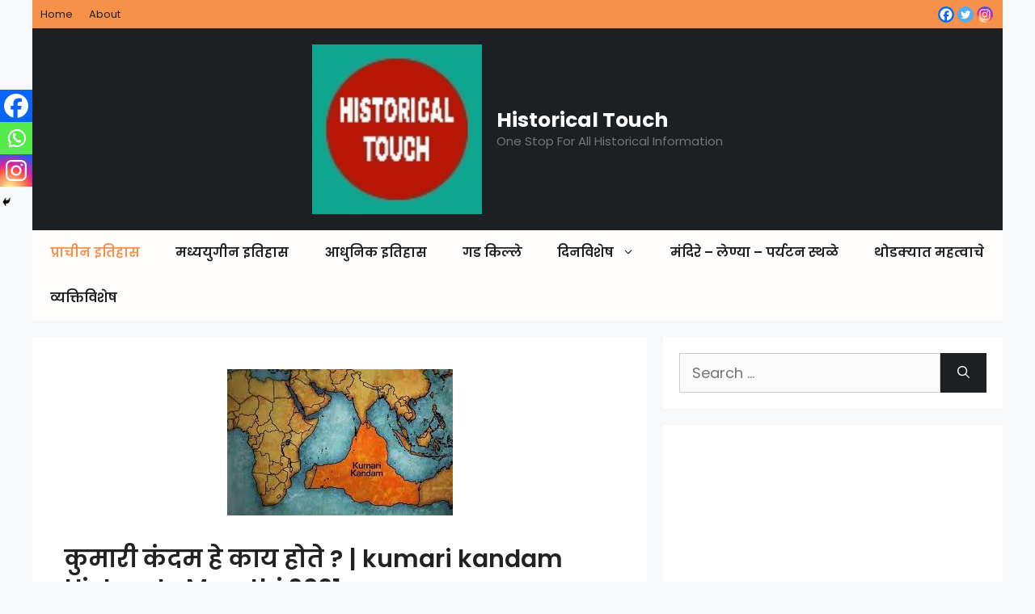

--- FILE ---
content_type: text/html; charset=UTF-8
request_url: https://historicaltouch.com/kumari-kandam-history-in-marathi-2021/
body_size: 44907
content:
<!DOCTYPE html>
<html lang="en-US">
<head>
	<meta charset="UTF-8">
	<meta name='robots' content='index, follow, max-image-preview:large, max-snippet:-1, max-video-preview:-1' />
<meta name="viewport" content="width=device-width, initial-scale=1">
	<!-- This site is optimized with the Yoast SEO plugin v26.7 - https://yoast.com/wordpress/plugins/seo/ -->
	<title>कुमारी कंदम हे काय होते ? | kumari kandam History In Marathi 2021 - Historical Touch</title>
	<meta name="description" content="भगवान श्रीकृष्णाची द्वारका नगरी ही समुद्रात बुडालेली आहे असे म्हणतात. त्या बाबत संशोधन सुरुजच्या या लेखात आपण त्याच द्वीपाची म्हणजेच कुमारी कंदम काय होते ? (Kumari kandam History In Marathi 2021) याबाबत माहिती घेऊ या." />
	<link rel="canonical" href="https://historicaltouch.com/kumari-kandam-history-in-marathi-2021/" />
	<meta property="og:locale" content="en_US" />
	<meta property="og:type" content="article" />
	<meta property="og:title" content="कुमारी कंदम हे काय होते ? | kumari kandam History In Marathi 2021 - Historical Touch" />
	<meta property="og:description" content="भगवान श्रीकृष्णाची द्वारका नगरी ही समुद्रात बुडालेली आहे असे म्हणतात. त्या बाबत संशोधन सुरुजच्या या लेखात आपण त्याच द्वीपाची म्हणजेच कुमारी कंदम काय होते ? (Kumari kandam History In Marathi 2021) याबाबत माहिती घेऊ या." />
	<meta property="og:url" content="https://historicaltouch.com/kumari-kandam-history-in-marathi-2021/" />
	<meta property="og:site_name" content="Historical Touch" />
	<meta property="article:published_time" content="2021-08-22T12:25:38+00:00" />
	<meta property="article:modified_time" content="2022-10-04T09:59:13+00:00" />
	<meta property="og:image" content="https://historicaltouch.com/wp-content/uploads/2021/08/kumari.jpg" />
	<meta property="og:image:width" content="279" />
	<meta property="og:image:height" content="181" />
	<meta property="og:image:type" content="image/jpeg" />
	<meta name="author" content="historical touch" />
	<meta name="twitter:card" content="summary_large_image" />
	<meta name="twitter:label1" content="Written by" />
	<meta name="twitter:data1" content="historical touch" />
	<meta name="twitter:label2" content="Est. reading time" />
	<meta name="twitter:data2" content="3 minutes" />
	<script type="application/ld+json" class="yoast-schema-graph">{"@context":"https://schema.org","@graph":[{"@type":"Article","@id":"https://historicaltouch.com/kumari-kandam-history-in-marathi-2021/#article","isPartOf":{"@id":"https://historicaltouch.com/kumari-kandam-history-in-marathi-2021/"},"author":{"name":"historical touch","@id":"https://historicaltouch.com/#/schema/person/d737dbe1b9b35fb32b898b20f4be362b"},"headline":"कुमारी कंदम हे काय होते ? | kumari kandam History In Marathi 2021","datePublished":"2021-08-22T12:25:38+00:00","dateModified":"2022-10-04T09:59:13+00:00","mainEntityOfPage":{"@id":"https://historicaltouch.com/kumari-kandam-history-in-marathi-2021/"},"wordCount":50,"commentCount":1,"publisher":{"@id":"https://historicaltouch.com/#organization"},"image":{"@id":"https://historicaltouch.com/kumari-kandam-history-in-marathi-2021/#primaryimage"},"thumbnailUrl":"https://historicaltouch.com/wp-content/uploads/2021/08/kumari.jpg","keywords":["kumari kandam | Kumarinadu 2021"],"articleSection":["प्राचीन इतिहास"],"inLanguage":"en-US","potentialAction":[{"@type":"CommentAction","name":"Comment","target":["https://historicaltouch.com/kumari-kandam-history-in-marathi-2021/#respond"]}]},{"@type":"WebPage","@id":"https://historicaltouch.com/kumari-kandam-history-in-marathi-2021/","url":"https://historicaltouch.com/kumari-kandam-history-in-marathi-2021/","name":"कुमारी कंदम हे काय होते ? | kumari kandam History In Marathi 2021 - Historical Touch","isPartOf":{"@id":"https://historicaltouch.com/#website"},"primaryImageOfPage":{"@id":"https://historicaltouch.com/kumari-kandam-history-in-marathi-2021/#primaryimage"},"image":{"@id":"https://historicaltouch.com/kumari-kandam-history-in-marathi-2021/#primaryimage"},"thumbnailUrl":"https://historicaltouch.com/wp-content/uploads/2021/08/kumari.jpg","datePublished":"2021-08-22T12:25:38+00:00","dateModified":"2022-10-04T09:59:13+00:00","description":"भगवान श्रीकृष्णाची द्वारका नगरी ही समुद्रात बुडालेली आहे असे म्हणतात. त्या बाबत संशोधन सुरुजच्या या लेखात आपण त्याच द्वीपाची म्हणजेच कुमारी कंदम काय होते ? (Kumari kandam History In Marathi 2021) याबाबत माहिती घेऊ या.","breadcrumb":{"@id":"https://historicaltouch.com/kumari-kandam-history-in-marathi-2021/#breadcrumb"},"inLanguage":"en-US","potentialAction":[{"@type":"ReadAction","target":["https://historicaltouch.com/kumari-kandam-history-in-marathi-2021/"]}]},{"@type":"ImageObject","inLanguage":"en-US","@id":"https://historicaltouch.com/kumari-kandam-history-in-marathi-2021/#primaryimage","url":"https://historicaltouch.com/wp-content/uploads/2021/08/kumari.jpg","contentUrl":"https://historicaltouch.com/wp-content/uploads/2021/08/kumari.jpg","width":279,"height":181},{"@type":"BreadcrumbList","@id":"https://historicaltouch.com/kumari-kandam-history-in-marathi-2021/#breadcrumb","itemListElement":[{"@type":"ListItem","position":1,"name":"Home","item":"https://historicaltouch.com/"},{"@type":"ListItem","position":2,"name":"कुमारी कंदम हे काय होते ? | kumari kandam History In Marathi 2021"}]},{"@type":"WebSite","@id":"https://historicaltouch.com/#website","url":"https://historicaltouch.com/","name":"Historical Touch","description":"One Stop For All Historical Information","publisher":{"@id":"https://historicaltouch.com/#organization"},"potentialAction":[{"@type":"SearchAction","target":{"@type":"EntryPoint","urlTemplate":"https://historicaltouch.com/?s={search_term_string}"},"query-input":{"@type":"PropertyValueSpecification","valueRequired":true,"valueName":"search_term_string"}}],"inLanguage":"en-US"},{"@type":"Organization","@id":"https://historicaltouch.com/#organization","name":"Historical Touch","url":"https://historicaltouch.com/","logo":{"@type":"ImageObject","inLanguage":"en-US","@id":"https://historicaltouch.com/#/schema/logo/image/","url":"https://historicaltouch.com/wp-content/uploads/2022/08/Picsart_22-08-31_17-01-44-824.jpg","contentUrl":"https://historicaltouch.com/wp-content/uploads/2022/08/Picsart_22-08-31_17-01-44-824.jpg","width":96,"height":96,"caption":"Historical Touch"},"image":{"@id":"https://historicaltouch.com/#/schema/logo/image/"}},{"@type":"Person","@id":"https://historicaltouch.com/#/schema/person/d737dbe1b9b35fb32b898b20f4be362b","name":"historical touch","image":{"@type":"ImageObject","inLanguage":"en-US","@id":"https://historicaltouch.com/#/schema/person/image/","url":"https://secure.gravatar.com/avatar/d3f879e8829d18219c99a17b802e736cd1c2d1c78d824046b7d3b39a812ce822?s=96&d=mm&r=g","contentUrl":"https://secure.gravatar.com/avatar/d3f879e8829d18219c99a17b802e736cd1c2d1c78d824046b7d3b39a812ce822?s=96&d=mm&r=g","caption":"historical touch"},"url":"https://historicaltouch.com/author/historical-touch/"}]}</script>
	<!-- / Yoast SEO plugin. -->


<link rel='dns-prefetch' href='//www.googletagmanager.com' />
<link rel='dns-prefetch' href='//stats.wp.com' />
<link rel='dns-prefetch' href='//pagead2.googlesyndication.com' />
<link rel='dns-prefetch' href='//fundingchoicesmessages.google.com' />
<link href='https://fonts.gstatic.com' crossorigin rel='preconnect' />
<link href='https://fonts.googleapis.com' crossorigin rel='preconnect' />
<link rel='preconnect' href='//c0.wp.com' />
<link rel="alternate" type="application/rss+xml" title="Historical Touch &raquo; Feed" href="https://historicaltouch.com/feed/" />
<link rel="alternate" type="application/rss+xml" title="Historical Touch &raquo; Comments Feed" href="https://historicaltouch.com/comments/feed/" />
<link rel="alternate" type="application/rss+xml" title="Historical Touch &raquo; कुमारी कंदम हे काय होते ? | kumari kandam History In Marathi 2021 Comments Feed" href="https://historicaltouch.com/kumari-kandam-history-in-marathi-2021/feed/" />
<link rel="alternate" title="oEmbed (JSON)" type="application/json+oembed" href="https://historicaltouch.com/wp-json/oembed/1.0/embed?url=https%3A%2F%2Fhistoricaltouch.com%2Fkumari-kandam-history-in-marathi-2021%2F" />
<link rel="alternate" title="oEmbed (XML)" type="text/xml+oembed" href="https://historicaltouch.com/wp-json/oembed/1.0/embed?url=https%3A%2F%2Fhistoricaltouch.com%2Fkumari-kandam-history-in-marathi-2021%2F&#038;format=xml" />
<link rel="alternate" type="application/rss+xml" title="Historical Touch &raquo; Stories Feed" href="https://historicaltouch.com/web-stories/feed/"><style id='wp-img-auto-sizes-contain-inline-css'>
img:is([sizes=auto i],[sizes^="auto," i]){contain-intrinsic-size:3000px 1500px}
/*# sourceURL=wp-img-auto-sizes-contain-inline-css */
</style>
<link rel='stylesheet' id='generate-fonts-css' href='//fonts.googleapis.com/css?family=Poppins:300,regular,500,600,700' media='all' />
<link rel='stylesheet' id='dashicons-css' href='https://c0.wp.com/c/6.9/wp-includes/css/dashicons.min.css' media='all' />
<link rel='stylesheet' id='post-views-counter-frontend-css' href='https://historicaltouch.com/wp-content/plugins/post-views-counter/css/frontend.css?ver=1.7.0' media='all' />
<style id='wp-emoji-styles-inline-css'>

	img.wp-smiley, img.emoji {
		display: inline !important;
		border: none !important;
		box-shadow: none !important;
		height: 1em !important;
		width: 1em !important;
		margin: 0 0.07em !important;
		vertical-align: -0.1em !important;
		background: none !important;
		padding: 0 !important;
	}
/*# sourceURL=wp-emoji-styles-inline-css */
</style>
<style id='wp-block-library-inline-css'>
:root{--wp-block-synced-color:#7a00df;--wp-block-synced-color--rgb:122,0,223;--wp-bound-block-color:var(--wp-block-synced-color);--wp-editor-canvas-background:#ddd;--wp-admin-theme-color:#007cba;--wp-admin-theme-color--rgb:0,124,186;--wp-admin-theme-color-darker-10:#006ba1;--wp-admin-theme-color-darker-10--rgb:0,107,160.5;--wp-admin-theme-color-darker-20:#005a87;--wp-admin-theme-color-darker-20--rgb:0,90,135;--wp-admin-border-width-focus:2px}@media (min-resolution:192dpi){:root{--wp-admin-border-width-focus:1.5px}}.wp-element-button{cursor:pointer}:root .has-very-light-gray-background-color{background-color:#eee}:root .has-very-dark-gray-background-color{background-color:#313131}:root .has-very-light-gray-color{color:#eee}:root .has-very-dark-gray-color{color:#313131}:root .has-vivid-green-cyan-to-vivid-cyan-blue-gradient-background{background:linear-gradient(135deg,#00d084,#0693e3)}:root .has-purple-crush-gradient-background{background:linear-gradient(135deg,#34e2e4,#4721fb 50%,#ab1dfe)}:root .has-hazy-dawn-gradient-background{background:linear-gradient(135deg,#faaca8,#dad0ec)}:root .has-subdued-olive-gradient-background{background:linear-gradient(135deg,#fafae1,#67a671)}:root .has-atomic-cream-gradient-background{background:linear-gradient(135deg,#fdd79a,#004a59)}:root .has-nightshade-gradient-background{background:linear-gradient(135deg,#330968,#31cdcf)}:root .has-midnight-gradient-background{background:linear-gradient(135deg,#020381,#2874fc)}:root{--wp--preset--font-size--normal:16px;--wp--preset--font-size--huge:42px}.has-regular-font-size{font-size:1em}.has-larger-font-size{font-size:2.625em}.has-normal-font-size{font-size:var(--wp--preset--font-size--normal)}.has-huge-font-size{font-size:var(--wp--preset--font-size--huge)}.has-text-align-center{text-align:center}.has-text-align-left{text-align:left}.has-text-align-right{text-align:right}.has-fit-text{white-space:nowrap!important}#end-resizable-editor-section{display:none}.aligncenter{clear:both}.items-justified-left{justify-content:flex-start}.items-justified-center{justify-content:center}.items-justified-right{justify-content:flex-end}.items-justified-space-between{justify-content:space-between}.screen-reader-text{border:0;clip-path:inset(50%);height:1px;margin:-1px;overflow:hidden;padding:0;position:absolute;width:1px;word-wrap:normal!important}.screen-reader-text:focus{background-color:#ddd;clip-path:none;color:#444;display:block;font-size:1em;height:auto;left:5px;line-height:normal;padding:15px 23px 14px;text-decoration:none;top:5px;width:auto;z-index:100000}html :where(.has-border-color){border-style:solid}html :where([style*=border-top-color]){border-top-style:solid}html :where([style*=border-right-color]){border-right-style:solid}html :where([style*=border-bottom-color]){border-bottom-style:solid}html :where([style*=border-left-color]){border-left-style:solid}html :where([style*=border-width]){border-style:solid}html :where([style*=border-top-width]){border-top-style:solid}html :where([style*=border-right-width]){border-right-style:solid}html :where([style*=border-bottom-width]){border-bottom-style:solid}html :where([style*=border-left-width]){border-left-style:solid}html :where(img[class*=wp-image-]){height:auto;max-width:100%}:where(figure){margin:0 0 1em}html :where(.is-position-sticky){--wp-admin--admin-bar--position-offset:var(--wp-admin--admin-bar--height,0px)}@media screen and (max-width:600px){html :where(.is-position-sticky){--wp-admin--admin-bar--position-offset:0px}}

/*# sourceURL=wp-block-library-inline-css */
</style><style id='global-styles-inline-css'>
:root{--wp--preset--aspect-ratio--square: 1;--wp--preset--aspect-ratio--4-3: 4/3;--wp--preset--aspect-ratio--3-4: 3/4;--wp--preset--aspect-ratio--3-2: 3/2;--wp--preset--aspect-ratio--2-3: 2/3;--wp--preset--aspect-ratio--16-9: 16/9;--wp--preset--aspect-ratio--9-16: 9/16;--wp--preset--color--black: #000000;--wp--preset--color--cyan-bluish-gray: #abb8c3;--wp--preset--color--white: #ffffff;--wp--preset--color--pale-pink: #f78da7;--wp--preset--color--vivid-red: #cf2e2e;--wp--preset--color--luminous-vivid-orange: #ff6900;--wp--preset--color--luminous-vivid-amber: #fcb900;--wp--preset--color--light-green-cyan: #7bdcb5;--wp--preset--color--vivid-green-cyan: #00d084;--wp--preset--color--pale-cyan-blue: #8ed1fc;--wp--preset--color--vivid-cyan-blue: #0693e3;--wp--preset--color--vivid-purple: #9b51e0;--wp--preset--color--contrast: var(--contrast);--wp--preset--color--contrast-2: var(--contrast-2);--wp--preset--color--contrast-3: var(--contrast-3);--wp--preset--color--base: var(--base);--wp--preset--color--base-2: var(--base-2);--wp--preset--color--base-3: var(--base-3);--wp--preset--color--accent: var(--accent);--wp--preset--gradient--vivid-cyan-blue-to-vivid-purple: linear-gradient(135deg,rgb(6,147,227) 0%,rgb(155,81,224) 100%);--wp--preset--gradient--light-green-cyan-to-vivid-green-cyan: linear-gradient(135deg,rgb(122,220,180) 0%,rgb(0,208,130) 100%);--wp--preset--gradient--luminous-vivid-amber-to-luminous-vivid-orange: linear-gradient(135deg,rgb(252,185,0) 0%,rgb(255,105,0) 100%);--wp--preset--gradient--luminous-vivid-orange-to-vivid-red: linear-gradient(135deg,rgb(255,105,0) 0%,rgb(207,46,46) 100%);--wp--preset--gradient--very-light-gray-to-cyan-bluish-gray: linear-gradient(135deg,rgb(238,238,238) 0%,rgb(169,184,195) 100%);--wp--preset--gradient--cool-to-warm-spectrum: linear-gradient(135deg,rgb(74,234,220) 0%,rgb(151,120,209) 20%,rgb(207,42,186) 40%,rgb(238,44,130) 60%,rgb(251,105,98) 80%,rgb(254,248,76) 100%);--wp--preset--gradient--blush-light-purple: linear-gradient(135deg,rgb(255,206,236) 0%,rgb(152,150,240) 100%);--wp--preset--gradient--blush-bordeaux: linear-gradient(135deg,rgb(254,205,165) 0%,rgb(254,45,45) 50%,rgb(107,0,62) 100%);--wp--preset--gradient--luminous-dusk: linear-gradient(135deg,rgb(255,203,112) 0%,rgb(199,81,192) 50%,rgb(65,88,208) 100%);--wp--preset--gradient--pale-ocean: linear-gradient(135deg,rgb(255,245,203) 0%,rgb(182,227,212) 50%,rgb(51,167,181) 100%);--wp--preset--gradient--electric-grass: linear-gradient(135deg,rgb(202,248,128) 0%,rgb(113,206,126) 100%);--wp--preset--gradient--midnight: linear-gradient(135deg,rgb(2,3,129) 0%,rgb(40,116,252) 100%);--wp--preset--font-size--small: 13px;--wp--preset--font-size--medium: 20px;--wp--preset--font-size--large: 36px;--wp--preset--font-size--x-large: 42px;--wp--preset--spacing--20: 0.44rem;--wp--preset--spacing--30: 0.67rem;--wp--preset--spacing--40: 1rem;--wp--preset--spacing--50: 1.5rem;--wp--preset--spacing--60: 2.25rem;--wp--preset--spacing--70: 3.38rem;--wp--preset--spacing--80: 5.06rem;--wp--preset--shadow--natural: 6px 6px 9px rgba(0, 0, 0, 0.2);--wp--preset--shadow--deep: 12px 12px 50px rgba(0, 0, 0, 0.4);--wp--preset--shadow--sharp: 6px 6px 0px rgba(0, 0, 0, 0.2);--wp--preset--shadow--outlined: 6px 6px 0px -3px rgb(255, 255, 255), 6px 6px rgb(0, 0, 0);--wp--preset--shadow--crisp: 6px 6px 0px rgb(0, 0, 0);}:where(.is-layout-flex){gap: 0.5em;}:where(.is-layout-grid){gap: 0.5em;}body .is-layout-flex{display: flex;}.is-layout-flex{flex-wrap: wrap;align-items: center;}.is-layout-flex > :is(*, div){margin: 0;}body .is-layout-grid{display: grid;}.is-layout-grid > :is(*, div){margin: 0;}:where(.wp-block-columns.is-layout-flex){gap: 2em;}:where(.wp-block-columns.is-layout-grid){gap: 2em;}:where(.wp-block-post-template.is-layout-flex){gap: 1.25em;}:where(.wp-block-post-template.is-layout-grid){gap: 1.25em;}.has-black-color{color: var(--wp--preset--color--black) !important;}.has-cyan-bluish-gray-color{color: var(--wp--preset--color--cyan-bluish-gray) !important;}.has-white-color{color: var(--wp--preset--color--white) !important;}.has-pale-pink-color{color: var(--wp--preset--color--pale-pink) !important;}.has-vivid-red-color{color: var(--wp--preset--color--vivid-red) !important;}.has-luminous-vivid-orange-color{color: var(--wp--preset--color--luminous-vivid-orange) !important;}.has-luminous-vivid-amber-color{color: var(--wp--preset--color--luminous-vivid-amber) !important;}.has-light-green-cyan-color{color: var(--wp--preset--color--light-green-cyan) !important;}.has-vivid-green-cyan-color{color: var(--wp--preset--color--vivid-green-cyan) !important;}.has-pale-cyan-blue-color{color: var(--wp--preset--color--pale-cyan-blue) !important;}.has-vivid-cyan-blue-color{color: var(--wp--preset--color--vivid-cyan-blue) !important;}.has-vivid-purple-color{color: var(--wp--preset--color--vivid-purple) !important;}.has-black-background-color{background-color: var(--wp--preset--color--black) !important;}.has-cyan-bluish-gray-background-color{background-color: var(--wp--preset--color--cyan-bluish-gray) !important;}.has-white-background-color{background-color: var(--wp--preset--color--white) !important;}.has-pale-pink-background-color{background-color: var(--wp--preset--color--pale-pink) !important;}.has-vivid-red-background-color{background-color: var(--wp--preset--color--vivid-red) !important;}.has-luminous-vivid-orange-background-color{background-color: var(--wp--preset--color--luminous-vivid-orange) !important;}.has-luminous-vivid-amber-background-color{background-color: var(--wp--preset--color--luminous-vivid-amber) !important;}.has-light-green-cyan-background-color{background-color: var(--wp--preset--color--light-green-cyan) !important;}.has-vivid-green-cyan-background-color{background-color: var(--wp--preset--color--vivid-green-cyan) !important;}.has-pale-cyan-blue-background-color{background-color: var(--wp--preset--color--pale-cyan-blue) !important;}.has-vivid-cyan-blue-background-color{background-color: var(--wp--preset--color--vivid-cyan-blue) !important;}.has-vivid-purple-background-color{background-color: var(--wp--preset--color--vivid-purple) !important;}.has-black-border-color{border-color: var(--wp--preset--color--black) !important;}.has-cyan-bluish-gray-border-color{border-color: var(--wp--preset--color--cyan-bluish-gray) !important;}.has-white-border-color{border-color: var(--wp--preset--color--white) !important;}.has-pale-pink-border-color{border-color: var(--wp--preset--color--pale-pink) !important;}.has-vivid-red-border-color{border-color: var(--wp--preset--color--vivid-red) !important;}.has-luminous-vivid-orange-border-color{border-color: var(--wp--preset--color--luminous-vivid-orange) !important;}.has-luminous-vivid-amber-border-color{border-color: var(--wp--preset--color--luminous-vivid-amber) !important;}.has-light-green-cyan-border-color{border-color: var(--wp--preset--color--light-green-cyan) !important;}.has-vivid-green-cyan-border-color{border-color: var(--wp--preset--color--vivid-green-cyan) !important;}.has-pale-cyan-blue-border-color{border-color: var(--wp--preset--color--pale-cyan-blue) !important;}.has-vivid-cyan-blue-border-color{border-color: var(--wp--preset--color--vivid-cyan-blue) !important;}.has-vivid-purple-border-color{border-color: var(--wp--preset--color--vivid-purple) !important;}.has-vivid-cyan-blue-to-vivid-purple-gradient-background{background: var(--wp--preset--gradient--vivid-cyan-blue-to-vivid-purple) !important;}.has-light-green-cyan-to-vivid-green-cyan-gradient-background{background: var(--wp--preset--gradient--light-green-cyan-to-vivid-green-cyan) !important;}.has-luminous-vivid-amber-to-luminous-vivid-orange-gradient-background{background: var(--wp--preset--gradient--luminous-vivid-amber-to-luminous-vivid-orange) !important;}.has-luminous-vivid-orange-to-vivid-red-gradient-background{background: var(--wp--preset--gradient--luminous-vivid-orange-to-vivid-red) !important;}.has-very-light-gray-to-cyan-bluish-gray-gradient-background{background: var(--wp--preset--gradient--very-light-gray-to-cyan-bluish-gray) !important;}.has-cool-to-warm-spectrum-gradient-background{background: var(--wp--preset--gradient--cool-to-warm-spectrum) !important;}.has-blush-light-purple-gradient-background{background: var(--wp--preset--gradient--blush-light-purple) !important;}.has-blush-bordeaux-gradient-background{background: var(--wp--preset--gradient--blush-bordeaux) !important;}.has-luminous-dusk-gradient-background{background: var(--wp--preset--gradient--luminous-dusk) !important;}.has-pale-ocean-gradient-background{background: var(--wp--preset--gradient--pale-ocean) !important;}.has-electric-grass-gradient-background{background: var(--wp--preset--gradient--electric-grass) !important;}.has-midnight-gradient-background{background: var(--wp--preset--gradient--midnight) !important;}.has-small-font-size{font-size: var(--wp--preset--font-size--small) !important;}.has-medium-font-size{font-size: var(--wp--preset--font-size--medium) !important;}.has-large-font-size{font-size: var(--wp--preset--font-size--large) !important;}.has-x-large-font-size{font-size: var(--wp--preset--font-size--x-large) !important;}
/*# sourceURL=global-styles-inline-css */
</style>

<style id='classic-theme-styles-inline-css'>
/*! This file is auto-generated */
.wp-block-button__link{color:#fff;background-color:#32373c;border-radius:9999px;box-shadow:none;text-decoration:none;padding:calc(.667em + 2px) calc(1.333em + 2px);font-size:1.125em}.wp-block-file__button{background:#32373c;color:#fff;text-decoration:none}
/*# sourceURL=/wp-includes/css/classic-themes.min.css */
</style>
<link rel='stylesheet' id='contact-form-7-css' href='https://historicaltouch.com/wp-content/plugins/contact-form-7/includes/css/styles.css?ver=6.1.4' media='all' />
<link rel='stylesheet' id='ez-toc-css' href='https://historicaltouch.com/wp-content/plugins/easy-table-of-contents/assets/css/screen.min.css?ver=2.0.80' media='all' />
<style id='ez-toc-inline-css'>
div#ez-toc-container .ez-toc-title {font-size: 120%;}div#ez-toc-container .ez-toc-title {font-weight: 500;}div#ez-toc-container ul li , div#ez-toc-container ul li a {font-size: 95%;}div#ez-toc-container ul li , div#ez-toc-container ul li a {font-weight: 500;}div#ez-toc-container nav ul ul li {font-size: 90%;}.ez-toc-box-title {font-weight: bold; margin-bottom: 10px; text-align: center; text-transform: uppercase; letter-spacing: 1px; color: #666; padding-bottom: 5px;position:absolute;top:-4%;left:5%;background-color: inherit;transition: top 0.3s ease;}.ez-toc-box-title.toc-closed {top:-25%;}
.ez-toc-container-direction {direction: ltr;}.ez-toc-counter ul{counter-reset: item ;}.ez-toc-counter nav ul li a::before {content: counters(item, '.', decimal) '. ';display: inline-block;counter-increment: item;flex-grow: 0;flex-shrink: 0;margin-right: .2em; float: left; }.ez-toc-widget-direction {direction: ltr;}.ez-toc-widget-container ul{counter-reset: item ;}.ez-toc-widget-container nav ul li a::before {content: counters(item, '.', decimal) '. ';display: inline-block;counter-increment: item;flex-grow: 0;flex-shrink: 0;margin-right: .2em; float: left; }
/*# sourceURL=ez-toc-inline-css */
</style>
<link rel='stylesheet' id='generate-comments-css' href='https://historicaltouch.com/wp-content/themes/generatepress/assets/css/components/comments.min.css?ver=3.6.1' media='all' />
<link rel='stylesheet' id='generate-widget-areas-css' href='https://historicaltouch.com/wp-content/themes/generatepress/assets/css/components/widget-areas.min.css?ver=3.6.1' media='all' />
<link rel='stylesheet' id='generate-style-css' href='https://historicaltouch.com/wp-content/themes/generatepress/assets/css/main.min.css?ver=3.6.1' media='all' />
<style id='generate-style-inline-css'>
@media (max-width:768px){}
body{background-color:#f7f8f9;color:#222222;}a{color:#f79149;}a:hover, a:focus, a:active{color:#000000;}.wp-block-group__inner-container{max-width:1200px;margin-left:auto;margin-right:auto;}.site-header .header-image{width:210px;}.generate-back-to-top{font-size:20px;border-radius:3px;position:fixed;bottom:30px;right:30px;line-height:40px;width:40px;text-align:center;z-index:10;transition:opacity 300ms ease-in-out;opacity:0.1;transform:translateY(1000px);}.generate-back-to-top__show{opacity:1;transform:translateY(0);}:root{--contrast:#222222;--contrast-2:#575760;--contrast-3:#b2b2be;--base:#f0f0f0;--base-2:#f7f8f9;--base-3:#ffffff;--accent:#1e73be;}:root .has-contrast-color{color:var(--contrast);}:root .has-contrast-background-color{background-color:var(--contrast);}:root .has-contrast-2-color{color:var(--contrast-2);}:root .has-contrast-2-background-color{background-color:var(--contrast-2);}:root .has-contrast-3-color{color:var(--contrast-3);}:root .has-contrast-3-background-color{background-color:var(--contrast-3);}:root .has-base-color{color:var(--base);}:root .has-base-background-color{background-color:var(--base);}:root .has-base-2-color{color:var(--base-2);}:root .has-base-2-background-color{background-color:var(--base-2);}:root .has-base-3-color{color:var(--base-3);}:root .has-base-3-background-color{background-color:var(--base-3);}:root .has-accent-color{color:var(--accent);}:root .has-accent-background-color{background-color:var(--accent);}body, button, input, select, textarea{font-family:"Poppins", sans-serif;font-size:18px;}body{line-height:1.5;}.entry-content > [class*="wp-block-"]:not(:last-child):not(.wp-block-heading){margin-bottom:1.5em;}.main-title{font-family:"Poppins", sans-serif;}.main-navigation a, .menu-toggle{font-family:"Poppins", sans-serif;font-weight:600;font-size:16px;}.main-navigation .menu-bar-items{font-size:16px;}.main-navigation .main-nav ul ul li a{font-size:15px;}.sidebar .widget, .footer-widgets .widget{font-size:17px;}button:not(.menu-toggle),html input[type="button"],input[type="reset"],input[type="submit"],.button,.wp-block-button .wp-block-button__link{font-family:"Poppins", sans-serif;}h1{font-family:"Poppins", sans-serif;}h2{font-family:"Poppins", sans-serif;font-weight:500;font-size:30px;}h3{font-family:"Poppins", sans-serif;font-weight:500;font-size:28px;}h4{font-family:"Poppins", sans-serif;font-weight:400;font-size:27px;}h5{font-family:"Poppins", sans-serif;font-weight:400;font-size:25px;}h6{font-family:"Poppins", sans-serif;font-weight:400;font-size:24px;}@media (max-width:768px){.main-title{font-size:20px;}h1{font-size:31px;}h2{font-size:27px;}h3{font-size:24px;}h4{font-size:22px;}h5{font-size:19px;}}.top-bar{background-color:#f79149;color:#1c2023;}.top-bar a{color:#1c2023;}.top-bar a:hover{color:#f79149;}.site-header{background-color:#1c2023;color:#fffcfc;}.main-title a,.main-title a:hover{color:#ffffff;}.site-description{color:#757575;}.main-navigation,.main-navigation ul ul{background-color:#fffcfc;}.main-navigation .main-nav ul li a, .main-navigation .menu-toggle, .main-navigation .menu-bar-items{color:#1c2023;}.main-navigation .main-nav ul li:not([class*="current-menu-"]):hover > a, .main-navigation .main-nav ul li:not([class*="current-menu-"]):focus > a, .main-navigation .main-nav ul li.sfHover:not([class*="current-menu-"]) > a, .main-navigation .menu-bar-item:hover > a, .main-navigation .menu-bar-item.sfHover > a{color:#f79149;background-color:#f7f8f9;}button.menu-toggle:hover,button.menu-toggle:focus{color:#1c2023;}.main-navigation .main-nav ul li[class*="current-menu-"] > a{color:#f79149;background-color:#fffcfc;}.navigation-search input[type="search"],.navigation-search input[type="search"]:active, .navigation-search input[type="search"]:focus, .main-navigation .main-nav ul li.search-item.active > a, .main-navigation .menu-bar-items .search-item.active > a{color:#f79149;background-color:#f7f8f9;}.main-navigation ul ul{background-color:#1c2023;}.main-navigation .main-nav ul ul li a{color:#ffffff;}.main-navigation .main-nav ul ul li:not([class*="current-menu-"]):hover > a,.main-navigation .main-nav ul ul li:not([class*="current-menu-"]):focus > a, .main-navigation .main-nav ul ul li.sfHover:not([class*="current-menu-"]) > a{color:#f79149;background-color:#ffffff;}.main-navigation .main-nav ul ul li[class*="current-menu-"] > a{color:#ffffff;background-color:#1c2023;}.separate-containers .inside-article, .separate-containers .comments-area, .separate-containers .page-header, .one-container .container, .separate-containers .paging-navigation, .inside-page-header{background-color:#ffffff;}.inside-article a,.paging-navigation a,.comments-area a,.page-header a{color:#f79149;}.inside-article a:hover,.paging-navigation a:hover,.comments-area a:hover,.page-header a:hover{color:#3498db;}.entry-title a{color:#222222;}.entry-title a:hover{color:#55555e;}.entry-meta{color:#595959;}.sidebar .widget{background-color:#ffffff;}.sidebar .widget a{color:#1c2023;}.sidebar .widget a:hover{color:#f79149;}.sidebar .widget .widget-title{color:#f79149;}.footer-widgets{color:#1c2023;background-color:#ffffff;}.footer-widgets a{color:#1c2023;}.footer-widgets a:hover{color:#f79149;}.footer-widgets .widget-title{color:#f79149;}.site-info{color:#ffffff;background-color:#1c2023;}.site-info a{color:#ffffff;}.site-info a:hover{color:#d3d3d3;}.footer-bar .widget_nav_menu .current-menu-item a{color:#d3d3d3;}input[type="text"],input[type="email"],input[type="url"],input[type="password"],input[type="search"],input[type="tel"],input[type="number"],textarea,select{color:#666666;background-color:#fafafa;border-color:#cccccc;}input[type="text"]:focus,input[type="email"]:focus,input[type="url"]:focus,input[type="password"]:focus,input[type="search"]:focus,input[type="tel"]:focus,input[type="number"]:focus,textarea:focus,select:focus{color:#666666;background-color:#ffffff;border-color:#bfbfbf;}button,html input[type="button"],input[type="reset"],input[type="submit"],a.button,a.wp-block-button__link:not(.has-background){color:#ffffff;background-color:#1c2023;}button:hover,html input[type="button"]:hover,input[type="reset"]:hover,input[type="submit"]:hover,a.button:hover,button:focus,html input[type="button"]:focus,input[type="reset"]:focus,input[type="submit"]:focus,a.button:focus,a.wp-block-button__link:not(.has-background):active,a.wp-block-button__link:not(.has-background):focus,a.wp-block-button__link:not(.has-background):hover{color:#ffffff;background-color:#f79149;}a.generate-back-to-top{background-color:#f79149;color:#ffffff;}a.generate-back-to-top:hover,a.generate-back-to-top:focus{background-color:rgba( 0,0,0,0.6 );color:#ffffff;}:root{--gp-search-modal-bg-color:var(--base-3);--gp-search-modal-text-color:var(--contrast);--gp-search-modal-overlay-bg-color:rgba(0,0,0,0.2);}@media (max-width: 800px){.main-navigation .menu-bar-item:hover > a, .main-navigation .menu-bar-item.sfHover > a{background:none;color:#1c2023;}}.inside-top-bar{padding:5px 10px 5px 10px;}.inside-top-bar.grid-container{max-width:1220px;}.inside-header{padding:20px;}.inside-header.grid-container{max-width:1240px;}.site-main .wp-block-group__inner-container{padding:40px;}.separate-containers .paging-navigation{padding-top:20px;padding-bottom:20px;}.entry-content .alignwide, body:not(.no-sidebar) .entry-content .alignfull{margin-left:-40px;width:calc(100% + 80px);max-width:calc(100% + 80px);}.main-navigation .main-nav ul li a,.menu-toggle,.main-navigation .menu-bar-item > a{padding-left:22px;padding-right:22px;line-height:56px;}.main-navigation .main-nav ul ul li a{padding:10px 22px 10px 22px;}.navigation-search input[type="search"]{height:56px;}.rtl .menu-item-has-children .dropdown-menu-toggle{padding-left:22px;}.menu-item-has-children .dropdown-menu-toggle{padding-right:22px;}.rtl .main-navigation .main-nav ul li.menu-item-has-children > a{padding-right:22px;}.widget-area .widget{padding:20px;}.footer-widgets-container{padding:20px;}.footer-widgets-container.grid-container{max-width:1240px;}.inside-site-info{padding:20px 0px 20px 0px;}.inside-site-info.grid-container{max-width:1200px;}@media (max-width:768px){.separate-containers .inside-article, .separate-containers .comments-area, .separate-containers .page-header, .separate-containers .paging-navigation, .one-container .site-content, .inside-page-header{padding:30px;}.site-main .wp-block-group__inner-container{padding:30px;}.inside-top-bar{padding-right:30px;padding-left:30px;}.inside-header{padding-right:0px;padding-left:0px;}.widget-area .widget{padding-top:30px;padding-right:30px;padding-bottom:30px;padding-left:30px;}.footer-widgets-container{padding-top:30px;padding-right:30px;padding-bottom:30px;padding-left:30px;}.inside-site-info{padding-right:30px;padding-left:30px;}.entry-content .alignwide, body:not(.no-sidebar) .entry-content .alignfull{margin-left:-30px;width:calc(100% + 60px);max-width:calc(100% + 60px);}.one-container .site-main .paging-navigation{margin-bottom:20px;}}/* End cached CSS */.is-right-sidebar{width:35%;}.is-left-sidebar{width:15%;}.site-content .content-area{width:65%;}@media (max-width: 800px){.main-navigation .menu-toggle,.sidebar-nav-mobile:not(#sticky-placeholder){display:block;}.main-navigation ul,.gen-sidebar-nav,.main-navigation:not(.slideout-navigation):not(.toggled) .main-nav > ul,.has-inline-mobile-toggle #site-navigation .inside-navigation > *:not(.navigation-search):not(.main-nav){display:none;}.nav-align-right .inside-navigation,.nav-align-center .inside-navigation{justify-content:space-between;}}
.dynamic-author-image-rounded{border-radius:100%;}.dynamic-featured-image, .dynamic-author-image{vertical-align:middle;}.one-container.blog .dynamic-content-template:not(:last-child), .one-container.archive .dynamic-content-template:not(:last-child){padding-bottom:0px;}.dynamic-entry-excerpt > p:last-child{margin-bottom:0px;}
h1.entry-title{font-weight:600;font-size:30px;}h2.entry-title{font-weight:600;font-size:22px;}.navigation-branding .main-title{font-weight:bold;text-transform:none;font-size:25px;font-family:"Poppins", sans-serif;}@media (max-width: 800px){.navigation-branding .main-title{font-size:20px;}}
.main-navigation.toggled .main-nav > ul{background-color: #fffcfc}.sticky-enabled .gen-sidebar-nav.is_stuck .main-navigation {margin-bottom: 0px;}.sticky-enabled .gen-sidebar-nav.is_stuck {z-index: 500;}.sticky-enabled .main-navigation.is_stuck {box-shadow: 0 2px 2px -2px rgba(0, 0, 0, .2);}.navigation-stick:not(.gen-sidebar-nav) {left: 0;right: 0;width: 100% !important;}.nav-float-right .navigation-stick {width: 100% !important;left: 0;}.nav-float-right .navigation-stick .navigation-branding {margin-right: auto;}.main-navigation.has-sticky-branding:not(.grid-container) .inside-navigation:not(.grid-container) .navigation-branding{margin-left: 10px;}
/*# sourceURL=generate-style-inline-css */
</style>
<link rel='stylesheet' id='heateor_sss_frontend_css-css' href='https://historicaltouch.com/wp-content/plugins/sassy-social-share/public/css/sassy-social-share-public.css?ver=3.3.79' media='all' />
<style id='heateor_sss_frontend_css-inline-css'>
.heateor_sss_button_instagram span.heateor_sss_svg,a.heateor_sss_instagram span.heateor_sss_svg{background:radial-gradient(circle at 30% 107%,#fdf497 0,#fdf497 5%,#fd5949 45%,#d6249f 60%,#285aeb 90%)}.heateor_sss_horizontal_sharing .heateor_sss_svg,.heateor_sss_standard_follow_icons_container .heateor_sss_svg{color:#fff;border-width:0px;border-style:solid;border-color:transparent}.heateor_sss_horizontal_sharing .heateorSssTCBackground{color:#666}.heateor_sss_horizontal_sharing span.heateor_sss_svg:hover,.heateor_sss_standard_follow_icons_container span.heateor_sss_svg:hover{border-color:transparent;}.heateor_sss_vertical_sharing span.heateor_sss_svg,.heateor_sss_floating_follow_icons_container span.heateor_sss_svg{color:#fff;border-width:0px;border-style:solid;border-color:transparent;}.heateor_sss_vertical_sharing .heateorSssTCBackground{color:#666;}.heateor_sss_vertical_sharing span.heateor_sss_svg:hover,.heateor_sss_floating_follow_icons_container span.heateor_sss_svg:hover{border-color:transparent;}@media screen and (max-width:783px) {.heateor_sss_vertical_sharing{display:none!important}}div.heateor_sss_mobile_footer{display:none;}@media screen and (max-width:783px){div.heateor_sss_bottom_sharing .heateorSssTCBackground{background-color:white}div.heateor_sss_bottom_sharing{width:100%!important;left:0!important;}div.heateor_sss_bottom_sharing a{width:33.333333333333% !important;}div.heateor_sss_bottom_sharing .heateor_sss_svg{width: 100% !important;}div.heateor_sss_bottom_sharing div.heateorSssTotalShareCount{font-size:1em!important;line-height:28px!important}div.heateor_sss_bottom_sharing div.heateorSssTotalShareText{font-size:.7em!important;line-height:0px!important}div.heateor_sss_mobile_footer{display:block;height:40px;}.heateor_sss_bottom_sharing{padding:0!important;display:block!important;width:auto!important;bottom:-2px!important;top: auto!important;}.heateor_sss_bottom_sharing .heateor_sss_square_count{line-height:inherit;}.heateor_sss_bottom_sharing .heateorSssSharingArrow{display:none;}.heateor_sss_bottom_sharing .heateorSssTCBackground{margin-right:1.1em!important}}
/*# sourceURL=heateor_sss_frontend_css-inline-css */
</style>
<link rel='stylesheet' id='generate-blog-images-css' href='https://historicaltouch.com/wp-content/plugins/gp-premium/blog/functions/css/featured-images.min.css?ver=2.0.2' media='all' />
<link rel='stylesheet' id='generate-navigation-branding-css' href='https://historicaltouch.com/wp-content/plugins/gp-premium/menu-plus/functions/css/navigation-branding-flex.min.css?ver=2.0.2' media='all' />
<style id='generate-navigation-branding-inline-css'>
@media (max-width: 800px){.site-header, #site-navigation, #sticky-navigation{display:none !important;opacity:0.0;}#mobile-header{display:block !important;width:100% !important;}#mobile-header .main-nav > ul{display:none;}#mobile-header.toggled .main-nav > ul, #mobile-header .menu-toggle, #mobile-header .mobile-bar-items{display:block;}#mobile-header .main-nav{-ms-flex:0 0 100%;flex:0 0 100%;-webkit-box-ordinal-group:5;-ms-flex-order:4;order:4;}.navigation-branding .main-title a, .navigation-branding .main-title a:hover, .navigation-branding .main-title a:visited{color:#1c2023;}}.main-navigation.has-branding.grid-container .navigation-branding, .main-navigation.has-branding:not(.grid-container) .inside-navigation:not(.grid-container) .navigation-branding{margin-left:10px;}.navigation-branding img, .site-logo.mobile-header-logo img{height:56px;width:auto;}.navigation-branding .main-title{line-height:56px;}@media (max-width: 1210px){#site-navigation .navigation-branding, #sticky-navigation .navigation-branding{margin-left:10px;}}@media (max-width: 800px){.main-navigation.has-branding.nav-align-center .menu-bar-items, .main-navigation.has-sticky-branding.navigation-stick.nav-align-center .menu-bar-items{margin-left:auto;}.navigation-branding{margin-right:auto;margin-left:10px;}.navigation-branding .main-title, .mobile-header-navigation .site-logo{margin-left:10px;}}
/*# sourceURL=generate-navigation-branding-inline-css */
</style>
<script src="https://c0.wp.com/c/6.9/wp-includes/js/jquery/jquery.min.js" id="jquery-core-js"></script>
<script src="https://c0.wp.com/c/6.9/wp-includes/js/jquery/jquery-migrate.min.js" id="jquery-migrate-js"></script>

<!-- Google tag (gtag.js) snippet added by Site Kit -->
<!-- Google Analytics snippet added by Site Kit -->
<script src="https://www.googletagmanager.com/gtag/js?id=GT-PHWWKSF" id="google_gtagjs-js" async></script>
<script id="google_gtagjs-js-after">
window.dataLayer = window.dataLayer || [];function gtag(){dataLayer.push(arguments);}
gtag("set","linker",{"domains":["historicaltouch.com"]});
gtag("js", new Date());
gtag("set", "developer_id.dZTNiMT", true);
gtag("config", "GT-PHWWKSF");
//# sourceURL=google_gtagjs-js-after
</script>
<link rel="https://api.w.org/" href="https://historicaltouch.com/wp-json/" /><link rel="alternate" title="JSON" type="application/json" href="https://historicaltouch.com/wp-json/wp/v2/posts/1327" /><link rel="EditURI" type="application/rsd+xml" title="RSD" href="https://historicaltouch.com/xmlrpc.php?rsd" />
<meta name="generator" content="WordPress 6.9" />
<link rel='shortlink' href='https://historicaltouch.com/?p=1327' />
<meta name="generator" content="Site Kit by Google 1.170.0" /><!-- Global site tag (gtag.js) - Google Analytics -->
<script async src="https://www.googletagmanager.com/gtag/js?id=UA-191532440-1"></script>
<script>
  window.dataLayer = window.dataLayer || [];
  function gtag(){dataLayer.push(arguments);}
  gtag('js', new Date());

  gtag('config', 'UA-191532440-1');
</script>
<script data-ad-client="ca-pub-7263124966162341" async src="https://pagead2.googlesyndication.com/pagead/js/adsbygoogle.js"></script>	<style>img#wpstats{display:none}</style>
		<link rel="pingback" href="https://historicaltouch.com/xmlrpc.php">

<!-- Google AdSense meta tags added by Site Kit -->
<meta name="google-adsense-platform-account" content="ca-host-pub-2644536267352236">
<meta name="google-adsense-platform-domain" content="sitekit.withgoogle.com">
<!-- End Google AdSense meta tags added by Site Kit -->

<!-- Google AdSense snippet added by Site Kit -->
<script async src="https://pagead2.googlesyndication.com/pagead/js/adsbygoogle.js?client=ca-pub-7263124966162341&amp;host=ca-host-pub-2644536267352236" crossorigin="anonymous"></script>

<!-- End Google AdSense snippet added by Site Kit -->

<!-- Google AdSense Ad Blocking Recovery snippet added by Site Kit -->
<script async src="https://fundingchoicesmessages.google.com/i/pub-7263124966162341?ers=1" nonce="dR3xtYzuuZ7y7FyGZJKwWA"></script><script nonce="dR3xtYzuuZ7y7FyGZJKwWA">(function() {function signalGooglefcPresent() {if (!window.frames['googlefcPresent']) {if (document.body) {const iframe = document.createElement('iframe'); iframe.style = 'width: 0; height: 0; border: none; z-index: -1000; left: -1000px; top: -1000px;'; iframe.style.display = 'none'; iframe.name = 'googlefcPresent'; document.body.appendChild(iframe);} else {setTimeout(signalGooglefcPresent, 0);}}}signalGooglefcPresent();})();</script>
<!-- End Google AdSense Ad Blocking Recovery snippet added by Site Kit -->

<!-- Google AdSense Ad Blocking Recovery Error Protection snippet added by Site Kit -->
<script>(function(){'use strict';function aa(a){var b=0;return function(){return b<a.length?{done:!1,value:a[b++]}:{done:!0}}}var ba="function"==typeof Object.defineProperties?Object.defineProperty:function(a,b,c){if(a==Array.prototype||a==Object.prototype)return a;a[b]=c.value;return a};
function ca(a){a=["object"==typeof globalThis&&globalThis,a,"object"==typeof window&&window,"object"==typeof self&&self,"object"==typeof global&&global];for(var b=0;b<a.length;++b){var c=a[b];if(c&&c.Math==Math)return c}throw Error("Cannot find global object");}var da=ca(this);function k(a,b){if(b)a:{var c=da;a=a.split(".");for(var d=0;d<a.length-1;d++){var e=a[d];if(!(e in c))break a;c=c[e]}a=a[a.length-1];d=c[a];b=b(d);b!=d&&null!=b&&ba(c,a,{configurable:!0,writable:!0,value:b})}}
function ea(a){return a.raw=a}function m(a){var b="undefined"!=typeof Symbol&&Symbol.iterator&&a[Symbol.iterator];if(b)return b.call(a);if("number"==typeof a.length)return{next:aa(a)};throw Error(String(a)+" is not an iterable or ArrayLike");}function fa(a){for(var b,c=[];!(b=a.next()).done;)c.push(b.value);return c}var ha="function"==typeof Object.create?Object.create:function(a){function b(){}b.prototype=a;return new b},n;
if("function"==typeof Object.setPrototypeOf)n=Object.setPrototypeOf;else{var q;a:{var ia={a:!0},ja={};try{ja.__proto__=ia;q=ja.a;break a}catch(a){}q=!1}n=q?function(a,b){a.__proto__=b;if(a.__proto__!==b)throw new TypeError(a+" is not extensible");return a}:null}var ka=n;
function r(a,b){a.prototype=ha(b.prototype);a.prototype.constructor=a;if(ka)ka(a,b);else for(var c in b)if("prototype"!=c)if(Object.defineProperties){var d=Object.getOwnPropertyDescriptor(b,c);d&&Object.defineProperty(a,c,d)}else a[c]=b[c];a.A=b.prototype}function la(){for(var a=Number(this),b=[],c=a;c<arguments.length;c++)b[c-a]=arguments[c];return b}k("Number.MAX_SAFE_INTEGER",function(){return 9007199254740991});
k("Number.isFinite",function(a){return a?a:function(b){return"number"!==typeof b?!1:!isNaN(b)&&Infinity!==b&&-Infinity!==b}});k("Number.isInteger",function(a){return a?a:function(b){return Number.isFinite(b)?b===Math.floor(b):!1}});k("Number.isSafeInteger",function(a){return a?a:function(b){return Number.isInteger(b)&&Math.abs(b)<=Number.MAX_SAFE_INTEGER}});
k("Math.trunc",function(a){return a?a:function(b){b=Number(b);if(isNaN(b)||Infinity===b||-Infinity===b||0===b)return b;var c=Math.floor(Math.abs(b));return 0>b?-c:c}});k("Object.is",function(a){return a?a:function(b,c){return b===c?0!==b||1/b===1/c:b!==b&&c!==c}});k("Array.prototype.includes",function(a){return a?a:function(b,c){var d=this;d instanceof String&&(d=String(d));var e=d.length;c=c||0;for(0>c&&(c=Math.max(c+e,0));c<e;c++){var f=d[c];if(f===b||Object.is(f,b))return!0}return!1}});
k("String.prototype.includes",function(a){return a?a:function(b,c){if(null==this)throw new TypeError("The 'this' value for String.prototype.includes must not be null or undefined");if(b instanceof RegExp)throw new TypeError("First argument to String.prototype.includes must not be a regular expression");return-1!==this.indexOf(b,c||0)}});/*

 Copyright The Closure Library Authors.
 SPDX-License-Identifier: Apache-2.0
*/
var t=this||self;function v(a){return a};var w,x;a:{for(var ma=["CLOSURE_FLAGS"],y=t,z=0;z<ma.length;z++)if(y=y[ma[z]],null==y){x=null;break a}x=y}var na=x&&x[610401301];w=null!=na?na:!1;var A,oa=t.navigator;A=oa?oa.userAgentData||null:null;function B(a){return w?A?A.brands.some(function(b){return(b=b.brand)&&-1!=b.indexOf(a)}):!1:!1}function C(a){var b;a:{if(b=t.navigator)if(b=b.userAgent)break a;b=""}return-1!=b.indexOf(a)};function D(){return w?!!A&&0<A.brands.length:!1}function E(){return D()?B("Chromium"):(C("Chrome")||C("CriOS"))&&!(D()?0:C("Edge"))||C("Silk")};var pa=D()?!1:C("Trident")||C("MSIE");!C("Android")||E();E();C("Safari")&&(E()||(D()?0:C("Coast"))||(D()?0:C("Opera"))||(D()?0:C("Edge"))||(D()?B("Microsoft Edge"):C("Edg/"))||D()&&B("Opera"));var qa={},F=null;var ra="undefined"!==typeof Uint8Array,sa=!pa&&"function"===typeof btoa;function G(){return"function"===typeof BigInt};var H=0,I=0;function ta(a){var b=0>a;a=Math.abs(a);var c=a>>>0;a=Math.floor((a-c)/4294967296);b&&(c=m(ua(c,a)),b=c.next().value,a=c.next().value,c=b);H=c>>>0;I=a>>>0}function va(a,b){b>>>=0;a>>>=0;if(2097151>=b)var c=""+(4294967296*b+a);else G()?c=""+(BigInt(b)<<BigInt(32)|BigInt(a)):(c=(a>>>24|b<<8)&16777215,b=b>>16&65535,a=(a&16777215)+6777216*c+6710656*b,c+=8147497*b,b*=2,1E7<=a&&(c+=Math.floor(a/1E7),a%=1E7),1E7<=c&&(b+=Math.floor(c/1E7),c%=1E7),c=b+wa(c)+wa(a));return c}
function wa(a){a=String(a);return"0000000".slice(a.length)+a}function ua(a,b){b=~b;a?a=~a+1:b+=1;return[a,b]};var J;J="function"===typeof Symbol&&"symbol"===typeof Symbol()?Symbol():void 0;var xa=J?function(a,b){a[J]|=b}:function(a,b){void 0!==a.g?a.g|=b:Object.defineProperties(a,{g:{value:b,configurable:!0,writable:!0,enumerable:!1}})},K=J?function(a){return a[J]|0}:function(a){return a.g|0},L=J?function(a){return a[J]}:function(a){return a.g},M=J?function(a,b){a[J]=b;return a}:function(a,b){void 0!==a.g?a.g=b:Object.defineProperties(a,{g:{value:b,configurable:!0,writable:!0,enumerable:!1}});return a};function ya(a,b){M(b,(a|0)&-14591)}function za(a,b){M(b,(a|34)&-14557)}
function Aa(a){a=a>>14&1023;return 0===a?536870912:a};var N={},Ba={};function Ca(a){return!(!a||"object"!==typeof a||a.g!==Ba)}function Da(a){return null!==a&&"object"===typeof a&&!Array.isArray(a)&&a.constructor===Object}function P(a,b,c){if(!Array.isArray(a)||a.length)return!1;var d=K(a);if(d&1)return!0;if(!(b&&(Array.isArray(b)?b.includes(c):b.has(c))))return!1;M(a,d|1);return!0}Object.freeze(new function(){});Object.freeze(new function(){});var Ea=/^-?([1-9][0-9]*|0)(\.[0-9]+)?$/;var Q;function Fa(a,b){Q=b;a=new a(b);Q=void 0;return a}
function R(a,b,c){null==a&&(a=Q);Q=void 0;if(null==a){var d=96;c?(a=[c],d|=512):a=[];b&&(d=d&-16760833|(b&1023)<<14)}else{if(!Array.isArray(a))throw Error();d=K(a);if(d&64)return a;d|=64;if(c&&(d|=512,c!==a[0]))throw Error();a:{c=a;var e=c.length;if(e){var f=e-1;if(Da(c[f])){d|=256;b=f-(+!!(d&512)-1);if(1024<=b)throw Error();d=d&-16760833|(b&1023)<<14;break a}}if(b){b=Math.max(b,e-(+!!(d&512)-1));if(1024<b)throw Error();d=d&-16760833|(b&1023)<<14}}}M(a,d);return a};function Ga(a){switch(typeof a){case "number":return isFinite(a)?a:String(a);case "boolean":return a?1:0;case "object":if(a)if(Array.isArray(a)){if(P(a,void 0,0))return}else if(ra&&null!=a&&a instanceof Uint8Array){if(sa){for(var b="",c=0,d=a.length-10240;c<d;)b+=String.fromCharCode.apply(null,a.subarray(c,c+=10240));b+=String.fromCharCode.apply(null,c?a.subarray(c):a);a=btoa(b)}else{void 0===b&&(b=0);if(!F){F={};c="ABCDEFGHIJKLMNOPQRSTUVWXYZabcdefghijklmnopqrstuvwxyz0123456789".split("");d=["+/=",
"+/","-_=","-_.","-_"];for(var e=0;5>e;e++){var f=c.concat(d[e].split(""));qa[e]=f;for(var g=0;g<f.length;g++){var h=f[g];void 0===F[h]&&(F[h]=g)}}}b=qa[b];c=Array(Math.floor(a.length/3));d=b[64]||"";for(e=f=0;f<a.length-2;f+=3){var l=a[f],p=a[f+1];h=a[f+2];g=b[l>>2];l=b[(l&3)<<4|p>>4];p=b[(p&15)<<2|h>>6];h=b[h&63];c[e++]=g+l+p+h}g=0;h=d;switch(a.length-f){case 2:g=a[f+1],h=b[(g&15)<<2]||d;case 1:a=a[f],c[e]=b[a>>2]+b[(a&3)<<4|g>>4]+h+d}a=c.join("")}return a}}return a};function Ha(a,b,c){a=Array.prototype.slice.call(a);var d=a.length,e=b&256?a[d-1]:void 0;d+=e?-1:0;for(b=b&512?1:0;b<d;b++)a[b]=c(a[b]);if(e){b=a[b]={};for(var f in e)Object.prototype.hasOwnProperty.call(e,f)&&(b[f]=c(e[f]))}return a}function Ia(a,b,c,d,e){if(null!=a){if(Array.isArray(a))a=P(a,void 0,0)?void 0:e&&K(a)&2?a:Ja(a,b,c,void 0!==d,e);else if(Da(a)){var f={},g;for(g in a)Object.prototype.hasOwnProperty.call(a,g)&&(f[g]=Ia(a[g],b,c,d,e));a=f}else a=b(a,d);return a}}
function Ja(a,b,c,d,e){var f=d||c?K(a):0;d=d?!!(f&32):void 0;a=Array.prototype.slice.call(a);for(var g=0;g<a.length;g++)a[g]=Ia(a[g],b,c,d,e);c&&c(f,a);return a}function Ka(a){return a.s===N?a.toJSON():Ga(a)};function La(a,b,c){c=void 0===c?za:c;if(null!=a){if(ra&&a instanceof Uint8Array)return b?a:new Uint8Array(a);if(Array.isArray(a)){var d=K(a);if(d&2)return a;b&&(b=0===d||!!(d&32)&&!(d&64||!(d&16)));return b?M(a,(d|34)&-12293):Ja(a,La,d&4?za:c,!0,!0)}a.s===N&&(c=a.h,d=L(c),a=d&2?a:Fa(a.constructor,Ma(c,d,!0)));return a}}function Ma(a,b,c){var d=c||b&2?za:ya,e=!!(b&32);a=Ha(a,b,function(f){return La(f,e,d)});xa(a,32|(c?2:0));return a};function Na(a,b){a=a.h;return Oa(a,L(a),b)}function Oa(a,b,c,d){if(-1===c)return null;if(c>=Aa(b)){if(b&256)return a[a.length-1][c]}else{var e=a.length;if(d&&b&256&&(d=a[e-1][c],null!=d))return d;b=c+(+!!(b&512)-1);if(b<e)return a[b]}}function Pa(a,b,c,d,e){var f=Aa(b);if(c>=f||e){var g=b;if(b&256)e=a[a.length-1];else{if(null==d)return;e=a[f+(+!!(b&512)-1)]={};g|=256}e[c]=d;c<f&&(a[c+(+!!(b&512)-1)]=void 0);g!==b&&M(a,g)}else a[c+(+!!(b&512)-1)]=d,b&256&&(a=a[a.length-1],c in a&&delete a[c])}
function Qa(a,b){var c=Ra;var d=void 0===d?!1:d;var e=a.h;var f=L(e),g=Oa(e,f,b,d);if(null!=g&&"object"===typeof g&&g.s===N)c=g;else if(Array.isArray(g)){var h=K(g),l=h;0===l&&(l|=f&32);l|=f&2;l!==h&&M(g,l);c=new c(g)}else c=void 0;c!==g&&null!=c&&Pa(e,f,b,c,d);e=c;if(null==e)return e;a=a.h;f=L(a);f&2||(g=e,c=g.h,h=L(c),g=h&2?Fa(g.constructor,Ma(c,h,!1)):g,g!==e&&(e=g,Pa(a,f,b,e,d)));return e}function Sa(a,b){a=Na(a,b);return null==a||"string"===typeof a?a:void 0}
function Ta(a,b){var c=void 0===c?0:c;a=Na(a,b);if(null!=a)if(b=typeof a,"number"===b?Number.isFinite(a):"string"!==b?0:Ea.test(a))if("number"===typeof a){if(a=Math.trunc(a),!Number.isSafeInteger(a)){ta(a);b=H;var d=I;if(a=d&2147483648)b=~b+1>>>0,d=~d>>>0,0==b&&(d=d+1>>>0);b=4294967296*d+(b>>>0);a=a?-b:b}}else if(b=Math.trunc(Number(a)),Number.isSafeInteger(b))a=String(b);else{if(b=a.indexOf("."),-1!==b&&(a=a.substring(0,b)),!("-"===a[0]?20>a.length||20===a.length&&-922337<Number(a.substring(0,7)):
19>a.length||19===a.length&&922337>Number(a.substring(0,6)))){if(16>a.length)ta(Number(a));else if(G())a=BigInt(a),H=Number(a&BigInt(4294967295))>>>0,I=Number(a>>BigInt(32)&BigInt(4294967295));else{b=+("-"===a[0]);I=H=0;d=a.length;for(var e=b,f=(d-b)%6+b;f<=d;e=f,f+=6)e=Number(a.slice(e,f)),I*=1E6,H=1E6*H+e,4294967296<=H&&(I+=Math.trunc(H/4294967296),I>>>=0,H>>>=0);b&&(b=m(ua(H,I)),a=b.next().value,b=b.next().value,H=a,I=b)}a=H;b=I;b&2147483648?G()?a=""+(BigInt(b|0)<<BigInt(32)|BigInt(a>>>0)):(b=
m(ua(a,b)),a=b.next().value,b=b.next().value,a="-"+va(a,b)):a=va(a,b)}}else a=void 0;return null!=a?a:c}function S(a,b){a=Sa(a,b);return null!=a?a:""};function T(a,b,c){this.h=R(a,b,c)}T.prototype.toJSON=function(){return Ua(this,Ja(this.h,Ka,void 0,void 0,!1),!0)};T.prototype.s=N;T.prototype.toString=function(){return Ua(this,this.h,!1).toString()};
function Ua(a,b,c){var d=a.constructor.v,e=L(c?a.h:b);a=b.length;if(!a)return b;var f;if(Da(c=b[a-1])){a:{var g=c;var h={},l=!1,p;for(p in g)if(Object.prototype.hasOwnProperty.call(g,p)){var u=g[p];if(Array.isArray(u)){var jb=u;if(P(u,d,+p)||Ca(u)&&0===u.size)u=null;u!=jb&&(l=!0)}null!=u?h[p]=u:l=!0}if(l){for(var O in h){g=h;break a}g=null}}g!=c&&(f=!0);a--}for(p=+!!(e&512)-1;0<a;a--){O=a-1;c=b[O];O-=p;if(!(null==c||P(c,d,O)||Ca(c)&&0===c.size))break;var kb=!0}if(!f&&!kb)return b;b=Array.prototype.slice.call(b,
0,a);g&&b.push(g);return b};function Va(a){return function(b){if(null==b||""==b)b=new a;else{b=JSON.parse(b);if(!Array.isArray(b))throw Error(void 0);xa(b,32);b=Fa(a,b)}return b}};function Wa(a){this.h=R(a)}r(Wa,T);var Xa=Va(Wa);var U;function V(a){this.g=a}V.prototype.toString=function(){return this.g+""};var Ya={};function Za(a){if(void 0===U){var b=null;var c=t.trustedTypes;if(c&&c.createPolicy){try{b=c.createPolicy("goog#html",{createHTML:v,createScript:v,createScriptURL:v})}catch(d){t.console&&t.console.error(d.message)}U=b}else U=b}a=(b=U)?b.createScriptURL(a):a;return new V(a,Ya)};function $a(){return Math.floor(2147483648*Math.random()).toString(36)+Math.abs(Math.floor(2147483648*Math.random())^Date.now()).toString(36)};function ab(a,b){b=String(b);"application/xhtml+xml"===a.contentType&&(b=b.toLowerCase());return a.createElement(b)}function bb(a){this.g=a||t.document||document};/*

 SPDX-License-Identifier: Apache-2.0
*/
function cb(a,b){a.src=b instanceof V&&b.constructor===V?b.g:"type_error:TrustedResourceUrl";var c,d;(c=(b=null==(d=(c=(a.ownerDocument&&a.ownerDocument.defaultView||window).document).querySelector)?void 0:d.call(c,"script[nonce]"))?b.nonce||b.getAttribute("nonce")||"":"")&&a.setAttribute("nonce",c)};function db(a){a=void 0===a?document:a;return a.createElement("script")};function eb(a,b,c,d,e,f){try{var g=a.g,h=db(g);h.async=!0;cb(h,b);g.head.appendChild(h);h.addEventListener("load",function(){e();d&&g.head.removeChild(h)});h.addEventListener("error",function(){0<c?eb(a,b,c-1,d,e,f):(d&&g.head.removeChild(h),f())})}catch(l){f()}};var fb=t.atob("aHR0cHM6Ly93d3cuZ3N0YXRpYy5jb20vaW1hZ2VzL2ljb25zL21hdGVyaWFsL3N5c3RlbS8xeC93YXJuaW5nX2FtYmVyXzI0ZHAucG5n"),gb=t.atob("WW91IGFyZSBzZWVpbmcgdGhpcyBtZXNzYWdlIGJlY2F1c2UgYWQgb3Igc2NyaXB0IGJsb2NraW5nIHNvZnR3YXJlIGlzIGludGVyZmVyaW5nIHdpdGggdGhpcyBwYWdlLg=="),hb=t.atob("RGlzYWJsZSBhbnkgYWQgb3Igc2NyaXB0IGJsb2NraW5nIHNvZnR3YXJlLCB0aGVuIHJlbG9hZCB0aGlzIHBhZ2Uu");function ib(a,b,c){this.i=a;this.u=b;this.o=c;this.g=null;this.j=[];this.m=!1;this.l=new bb(this.i)}
function lb(a){if(a.i.body&&!a.m){var b=function(){mb(a);t.setTimeout(function(){nb(a,3)},50)};eb(a.l,a.u,2,!0,function(){t[a.o]||b()},b);a.m=!0}}
function mb(a){for(var b=W(1,5),c=0;c<b;c++){var d=X(a);a.i.body.appendChild(d);a.j.push(d)}b=X(a);b.style.bottom="0";b.style.left="0";b.style.position="fixed";b.style.width=W(100,110).toString()+"%";b.style.zIndex=W(2147483544,2147483644).toString();b.style.backgroundColor=ob(249,259,242,252,219,229);b.style.boxShadow="0 0 12px #888";b.style.color=ob(0,10,0,10,0,10);b.style.display="flex";b.style.justifyContent="center";b.style.fontFamily="Roboto, Arial";c=X(a);c.style.width=W(80,85).toString()+
"%";c.style.maxWidth=W(750,775).toString()+"px";c.style.margin="24px";c.style.display="flex";c.style.alignItems="flex-start";c.style.justifyContent="center";d=ab(a.l.g,"IMG");d.className=$a();d.src=fb;d.alt="Warning icon";d.style.height="24px";d.style.width="24px";d.style.paddingRight="16px";var e=X(a),f=X(a);f.style.fontWeight="bold";f.textContent=gb;var g=X(a);g.textContent=hb;Y(a,e,f);Y(a,e,g);Y(a,c,d);Y(a,c,e);Y(a,b,c);a.g=b;a.i.body.appendChild(a.g);b=W(1,5);for(c=0;c<b;c++)d=X(a),a.i.body.appendChild(d),
a.j.push(d)}function Y(a,b,c){for(var d=W(1,5),e=0;e<d;e++){var f=X(a);b.appendChild(f)}b.appendChild(c);c=W(1,5);for(d=0;d<c;d++)e=X(a),b.appendChild(e)}function W(a,b){return Math.floor(a+Math.random()*(b-a))}function ob(a,b,c,d,e,f){return"rgb("+W(Math.max(a,0),Math.min(b,255)).toString()+","+W(Math.max(c,0),Math.min(d,255)).toString()+","+W(Math.max(e,0),Math.min(f,255)).toString()+")"}function X(a){a=ab(a.l.g,"DIV");a.className=$a();return a}
function nb(a,b){0>=b||null!=a.g&&0!==a.g.offsetHeight&&0!==a.g.offsetWidth||(pb(a),mb(a),t.setTimeout(function(){nb(a,b-1)},50))}function pb(a){for(var b=m(a.j),c=b.next();!c.done;c=b.next())(c=c.value)&&c.parentNode&&c.parentNode.removeChild(c);a.j=[];(b=a.g)&&b.parentNode&&b.parentNode.removeChild(b);a.g=null};function qb(a,b,c,d,e){function f(l){document.body?g(document.body):0<l?t.setTimeout(function(){f(l-1)},e):b()}function g(l){l.appendChild(h);t.setTimeout(function(){h?(0!==h.offsetHeight&&0!==h.offsetWidth?b():a(),h.parentNode&&h.parentNode.removeChild(h)):a()},d)}var h=rb(c);f(3)}function rb(a){var b=document.createElement("div");b.className=a;b.style.width="1px";b.style.height="1px";b.style.position="absolute";b.style.left="-10000px";b.style.top="-10000px";b.style.zIndex="-10000";return b};function Ra(a){this.h=R(a)}r(Ra,T);function sb(a){this.h=R(a)}r(sb,T);var tb=Va(sb);function ub(a){var b=la.apply(1,arguments);if(0===b.length)return Za(a[0]);for(var c=a[0],d=0;d<b.length;d++)c+=encodeURIComponent(b[d])+a[d+1];return Za(c)};function vb(a){if(!a)return null;a=Sa(a,4);var b;null===a||void 0===a?b=null:b=Za(a);return b};var wb=ea([""]),xb=ea([""]);function yb(a,b){this.m=a;this.o=new bb(a.document);this.g=b;this.j=S(this.g,1);this.u=vb(Qa(this.g,2))||ub(wb);this.i=!1;b=vb(Qa(this.g,13))||ub(xb);this.l=new ib(a.document,b,S(this.g,12))}yb.prototype.start=function(){zb(this)};
function zb(a){Ab(a);eb(a.o,a.u,3,!1,function(){a:{var b=a.j;var c=t.btoa(b);if(c=t[c]){try{var d=Xa(t.atob(c))}catch(e){b=!1;break a}b=b===Sa(d,1)}else b=!1}b?Z(a,S(a.g,14)):(Z(a,S(a.g,8)),lb(a.l))},function(){qb(function(){Z(a,S(a.g,7));lb(a.l)},function(){return Z(a,S(a.g,6))},S(a.g,9),Ta(a.g,10),Ta(a.g,11))})}function Z(a,b){a.i||(a.i=!0,a=new a.m.XMLHttpRequest,a.open("GET",b,!0),a.send())}function Ab(a){var b=t.btoa(a.j);a.m[b]&&Z(a,S(a.g,5))};(function(a,b){t[a]=function(){var c=la.apply(0,arguments);t[a]=function(){};b.call.apply(b,[null].concat(c instanceof Array?c:fa(m(c))))}})("__h82AlnkH6D91__",function(a){"function"===typeof window.atob&&(new yb(window,tb(window.atob(a)))).start()});}).call(this);

window.__h82AlnkH6D91__("[base64]/[base64]/[base64]/[base64]");</script>
<!-- End Google AdSense Ad Blocking Recovery Error Protection snippet added by Site Kit -->
<link rel="icon" href="https://historicaltouch.com/wp-content/uploads/2020/09/cropped-statue-2342792_640-1-32x32.jpg" sizes="32x32" />
<link rel="icon" href="https://historicaltouch.com/wp-content/uploads/2020/09/cropped-statue-2342792_640-1-192x192.jpg" sizes="192x192" />
<link rel="apple-touch-icon" href="https://historicaltouch.com/wp-content/uploads/2020/09/cropped-statue-2342792_640-1-180x180.jpg" />
<meta name="msapplication-TileImage" content="https://historicaltouch.com/wp-content/uploads/2020/09/cropped-statue-2342792_640-1-270x270.jpg" />
</head>

<body class="wp-singular post-template-default single single-post postid-1327 single-format-standard wp-custom-logo wp-embed-responsive wp-theme-generatepress post-image-above-header post-image-aligned-center sticky-menu-no-transition mobile-header mobile-header-sticky right-sidebar nav-below-header separate-containers header-aligned-center dropdown-hover featured-image-active" itemtype="https://schema.org/Blog" itemscope>
	<a class="screen-reader-text skip-link" href="#content" title="Skip to content">Skip to content</a>		<div class="top-bar grid-container top-bar-align-left">
			<div class="inside-top-bar grid-container">
				<aside id="nav_menu-3" class="widget inner-padding widget_nav_menu"><div class="menu-top-menu-container"><ul id="menu-top-menu" class="menu"><li id="menu-item-247" class="menu-item menu-item-type-custom menu-item-object-custom menu-item-home menu-item-247"><a href="http://historicaltouch.com">Home</a></li>
<li id="menu-item-248" class="menu-item menu-item-type-post_type menu-item-object-page menu-item-248"><a href="https://historicaltouch.com/about-me/">About</a></li>
</ul></div></aside><aside id="heateor_sss_follow-2" class="widget inner-padding widget_heateor_sss_follow"><div class="heateor_sss_standard_follow_icons_container"><div class="heateor_sss_follow_ul"><a class="heateor_sss_facebook" href="https://www.facebook.com/historicaltouch/" title="Facebook" rel="noopener" target="_blank" style="font-size:32px!important;box-shadow:none;display:inline-block;vertical-align:middle"><span style="background-color:#0765FE;display:inline-block;opacity:1;float:left;font-size:32px;box-shadow:none;display:inline-block;font-size:16px;padding:0 4px;vertical-align:middle;background-repeat:repeat;overflow:hidden;padding:0;cursor:pointer;width:20px;height:20px;border-radius:999px" class="heateor_sss_svg"><svg focusable="false" aria-hidden="true" xmlns="http://www.w3.org/2000/svg" width="100%" height="100%" viewBox="0 0 32 32"><path fill="#fff" d="M28 16c0-6.627-5.373-12-12-12S4 9.373 4 16c0 5.628 3.875 10.35 9.101 11.647v-7.98h-2.474V16H13.1v-1.58c0-4.085 1.849-5.978 5.859-5.978.76 0 2.072.15 2.608.298v3.325c-.283-.03-.775-.045-1.386-.045-1.967 0-2.728.745-2.728 2.683V16h3.92l-.673 3.667h-3.247v8.245C23.395 27.195 28 22.135 28 16Z"></path></svg></span></a><a class="heateor_sss_twitter" href="https://twitter.com" title="Twitter" rel="noopener" target="_blank" style="font-size:32px!important;box-shadow:none;display:inline-block;vertical-align:middle"><span style="background-color:#55acee;display:inline-block;opacity:1;float:left;font-size:32px;box-shadow:none;display:inline-block;font-size:16px;padding:0 4px;vertical-align:middle;background-repeat:repeat;overflow:hidden;padding:0;cursor:pointer;width:20px;height:20px;border-radius:999px" class="heateor_sss_svg"><svg focusable="false" aria-hidden="true" xmlns="http://www.w3.org/2000/svg" width="100%" height="100%" viewBox="-4 -4 39 39"><path d="M28 8.557a9.913 9.913 0 0 1-2.828.775 4.93 4.93 0 0 0 2.166-2.725 9.738 9.738 0 0 1-3.13 1.194 4.92 4.92 0 0 0-3.593-1.55 4.924 4.924 0 0 0-4.794 6.049c-4.09-.21-7.72-2.17-10.15-5.15a4.942 4.942 0 0 0-.665 2.477c0 1.71.87 3.214 2.19 4.1a4.968 4.968 0 0 1-2.23-.616v.06c0 2.39 1.7 4.38 3.952 4.83-.414.115-.85.174-1.297.174-.318 0-.626-.03-.928-.086a4.935 4.935 0 0 0 4.6 3.42 9.893 9.893 0 0 1-6.114 2.107c-.398 0-.79-.023-1.175-.068a13.953 13.953 0 0 0 7.55 2.213c9.056 0 14.01-7.507 14.01-14.013 0-.213-.005-.426-.015-.637.96-.695 1.795-1.56 2.455-2.55z" fill="#fff"></path></svg></span></a><a class="heateor_sss_instagram" href="https://www.instagram.com/historicaltouch/" title="Instagram" rel="noopener" target="_blank" style="font-size:32px!important;box-shadow:none;display:inline-block;vertical-align:middle"><span style="background-color:#53beee;display:inline-block;opacity:1;float:left;font-size:32px;box-shadow:none;display:inline-block;font-size:16px;padding:0 4px;vertical-align:middle;background-repeat:repeat;overflow:hidden;padding:0;cursor:pointer;width:20px;height:20px;border-radius:999px" class="heateor_sss_svg"><svg height="100%" width="100%" version="1.1" viewBox="-10 -10 148 148" xml:space="preserve" xmlns="http://www.w3.org/2000/svg" xmlns:xlink="http://www.w3.org/1999/xlink"><g><g><path d="M86,112H42c-14.336,0-26-11.663-26-26V42c0-14.337,11.664-26,26-26h44c14.337,0,26,11.663,26,26v44    C112,100.337,100.337,112,86,112z M42,24c-9.925,0-18,8.074-18,18v44c0,9.925,8.075,18,18,18h44c9.926,0,18-8.075,18-18V42    c0-9.926-8.074-18-18-18H42z" fill="#fff"></path></g><g><path d="M64,88c-13.234,0-24-10.767-24-24c0-13.234,10.766-24,24-24s24,10.766,24,24C88,77.233,77.234,88,64,88z M64,48c-8.822,0-16,7.178-16,16s7.178,16,16,16c8.822,0,16-7.178,16-16S72.822,48,64,48z" fill="#fff"></path></g><g><circle cx="89.5" cy="38.5" fill="#fff" r="5.5"></circle></g></g></svg></span></a></div><div style="clear:both"></div></div></aside>			</div>
		</div>
				<header class="site-header grid-container" id="masthead" aria-label="Site"  itemtype="https://schema.org/WPHeader" itemscope>
			<div class="inside-header">
				<div class="site-branding-container"><div class="site-logo">
					<a href="https://historicaltouch.com/" rel="home">
						<img  class="header-image is-logo-image" alt="Historical Touch" src="https://historicaltouch.com/wp-content/uploads/2022/08/Picsart_22-08-31_17-01-44-824.jpg" width="96" height="96" />
					</a>
				</div><div class="site-branding">
						<p class="main-title" itemprop="headline">
					<a href="https://historicaltouch.com/" rel="home">Historical Touch</a>
				</p>
						<p class="site-description" itemprop="description">One Stop For All Historical Information</p>
					</div></div>			</div>
		</header>
				<nav id="mobile-header" class="main-navigation mobile-header-navigation has-branding has-sticky-branding" itemtype="https://schema.org/SiteNavigationElement" itemscope>
			<div class="inside-navigation grid-container grid-parent">
				<div class="navigation-branding"><p class="main-title" itemprop="headline">
							<a href="https://historicaltouch.com/" rel="home">
								Historical Touch
							</a>
						</p></div>					<button class="menu-toggle" aria-controls="mobile-menu" aria-expanded="false">
						<span class="gp-icon icon-menu-bars"><svg viewBox="0 0 512 512" aria-hidden="true" xmlns="http://www.w3.org/2000/svg" width="1em" height="1em"><path d="M0 96c0-13.255 10.745-24 24-24h464c13.255 0 24 10.745 24 24s-10.745 24-24 24H24c-13.255 0-24-10.745-24-24zm0 160c0-13.255 10.745-24 24-24h464c13.255 0 24 10.745 24 24s-10.745 24-24 24H24c-13.255 0-24-10.745-24-24zm0 160c0-13.255 10.745-24 24-24h464c13.255 0 24 10.745 24 24s-10.745 24-24 24H24c-13.255 0-24-10.745-24-24z" /></svg><svg viewBox="0 0 512 512" aria-hidden="true" xmlns="http://www.w3.org/2000/svg" width="1em" height="1em"><path d="M71.029 71.029c9.373-9.372 24.569-9.372 33.942 0L256 222.059l151.029-151.03c9.373-9.372 24.569-9.372 33.942 0 9.372 9.373 9.372 24.569 0 33.942L289.941 256l151.03 151.029c9.372 9.373 9.372 24.569 0 33.942-9.373 9.372-24.569 9.372-33.942 0L256 289.941l-151.029 151.03c-9.373 9.372-24.569 9.372-33.942 0-9.372-9.373-9.372-24.569 0-33.942L222.059 256 71.029 104.971c-9.372-9.373-9.372-24.569 0-33.942z" /></svg></span><span class="mobile-menu">Menu</span>					</button>
					<div id="mobile-menu" class="main-nav"><ul id="menu-historical-touch" class=" menu sf-menu"><li id="menu-item-192" class="menu-item menu-item-type-taxonomy menu-item-object-category current-post-ancestor current-menu-parent current-post-parent menu-item-192"><a href="https://historicaltouch.com/category/%e0%a4%aa%e0%a5%8d%e0%a4%b0%e0%a4%be%e0%a4%9a%e0%a5%80%e0%a4%a8-%e0%a4%87%e0%a4%a4%e0%a4%bf%e0%a4%b9%e0%a4%be%e0%a4%b8/">प्राचीन इतिहास</a></li>
<li id="menu-item-193" class="menu-item menu-item-type-taxonomy menu-item-object-category menu-item-193"><a href="https://historicaltouch.com/category/%e0%a4%ae%e0%a4%a7%e0%a5%8d%e0%a4%af%e0%a4%af%e0%a5%81%e0%a4%97%e0%a5%80%e0%a4%a8-%e0%a4%87%e0%a4%a4%e0%a4%bf%e0%a4%b9%e0%a4%be%e0%a4%b8/">मध्ययुगीन इतिहास</a></li>
<li id="menu-item-188" class="menu-item menu-item-type-taxonomy menu-item-object-category menu-item-188"><a href="https://historicaltouch.com/category/%e0%a4%86%e0%a4%a7%e0%a5%81%e0%a4%a8%e0%a4%bf%e0%a4%95-%e0%a4%87%e0%a4%a4%e0%a4%bf%e0%a4%b9%e0%a4%be%e0%a4%b8/">आधुनिक इतिहास</a></li>
<li id="menu-item-190" class="menu-item menu-item-type-taxonomy menu-item-object-category menu-item-190"><a href="https://historicaltouch.com/category/%e0%a4%97%e0%a4%a1-%e0%a4%95%e0%a4%bf%e0%a4%b2%e0%a5%8d%e0%a4%b2%e0%a5%87/">गड किल्ले</a></li>
<li id="menu-item-191" class="menu-item menu-item-type-taxonomy menu-item-object-category menu-item-has-children menu-item-191"><a href="https://historicaltouch.com/category/%e0%a4%a6%e0%a4%bf%e0%a4%a8%e0%a4%b5%e0%a4%bf%e0%a4%b6%e0%a5%87%e0%a4%b7/">दिनविशेष<span role="presentation" class="dropdown-menu-toggle"><span class="gp-icon icon-arrow"><svg viewBox="0 0 330 512" aria-hidden="true" xmlns="http://www.w3.org/2000/svg" width="1em" height="1em"><path d="M305.913 197.085c0 2.266-1.133 4.815-2.833 6.514L171.087 335.593c-1.7 1.7-4.249 2.832-6.515 2.832s-4.815-1.133-6.515-2.832L26.064 203.599c-1.7-1.7-2.832-4.248-2.832-6.514s1.132-4.816 2.832-6.515l14.162-14.163c1.7-1.699 3.966-2.832 6.515-2.832 2.266 0 4.815 1.133 6.515 2.832l111.316 111.317 111.316-111.317c1.7-1.699 4.249-2.832 6.515-2.832s4.815 1.133 6.515 2.832l14.162 14.163c1.7 1.7 2.833 4.249 2.833 6.515z" /></svg></span></span></a>
<ul class="sub-menu">
	<li id="menu-item-359" class="menu-item menu-item-type-taxonomy menu-item-object-category menu-item-359"><a href="https://historicaltouch.com/category/%e0%a4%a6%e0%a4%bf%e0%a4%a8%e0%a4%b5%e0%a4%bf%e0%a4%b6%e0%a5%87%e0%a4%b7/%e0%a4%9c%e0%a4%be%e0%a4%a8%e0%a5%87%e0%a4%b5%e0%a4%be%e0%a4%b0%e0%a5%80/">जानेवारी</a></li>
	<li id="menu-item-364" class="menu-item menu-item-type-taxonomy menu-item-object-category menu-item-364"><a href="https://historicaltouch.com/category/%e0%a4%a6%e0%a4%bf%e0%a4%a8%e0%a4%b5%e0%a4%bf%e0%a4%b6%e0%a5%87%e0%a4%b7/%e0%a4%ab%e0%a5%87%e0%a4%ac%e0%a5%8d%e0%a4%b0%e0%a5%81%e0%a4%b5%e0%a4%be%e0%a4%b0%e0%a5%80/">फेब्रुवारी</a></li>
	<li id="menu-item-365" class="menu-item menu-item-type-taxonomy menu-item-object-category menu-item-365"><a href="https://historicaltouch.com/category/%e0%a4%a6%e0%a4%bf%e0%a4%a8%e0%a4%b5%e0%a4%bf%e0%a4%b6%e0%a5%87%e0%a4%b7/%e0%a4%ae%e0%a4%be%e0%a4%b0%e0%a5%8d%e0%a4%9a/">मार्च</a></li>
	<li id="menu-item-356" class="menu-item menu-item-type-taxonomy menu-item-object-category menu-item-356"><a href="https://historicaltouch.com/category/%e0%a4%a6%e0%a4%bf%e0%a4%a8%e0%a4%b5%e0%a4%bf%e0%a4%b6%e0%a5%87%e0%a4%b7/%e0%a4%8f%e0%a4%aa%e0%a5%8d%e0%a4%b0%e0%a4%bf%e0%a4%b2/">एप्रिल</a></li>
	<li id="menu-item-366" class="menu-item menu-item-type-taxonomy menu-item-object-category menu-item-366"><a href="https://historicaltouch.com/category/%e0%a4%a6%e0%a4%bf%e0%a4%a8%e0%a4%b5%e0%a4%bf%e0%a4%b6%e0%a5%87%e0%a4%b7/%e0%a4%ae%e0%a5%87/">मे</a></li>
	<li id="menu-item-360" class="menu-item menu-item-type-taxonomy menu-item-object-category menu-item-360"><a href="https://historicaltouch.com/category/%e0%a4%a6%e0%a4%bf%e0%a4%a8%e0%a4%b5%e0%a4%bf%e0%a4%b6%e0%a5%87%e0%a4%b7/%e0%a4%9c%e0%a5%81%e0%a4%a8/">जुन</a></li>
	<li id="menu-item-361" class="menu-item menu-item-type-taxonomy menu-item-object-category menu-item-361"><a href="https://historicaltouch.com/category/%e0%a4%a6%e0%a4%bf%e0%a4%a8%e0%a4%b5%e0%a4%bf%e0%a4%b6%e0%a5%87%e0%a4%b7/%e0%a4%9c%e0%a5%81%e0%a4%b2%e0%a5%88/">जुलै</a></li>
	<li id="menu-item-358" class="menu-item menu-item-type-taxonomy menu-item-object-category menu-item-358"><a href="https://historicaltouch.com/category/%e0%a4%a6%e0%a4%bf%e0%a4%a8%e0%a4%b5%e0%a4%bf%e0%a4%b6%e0%a5%87%e0%a4%b7/%e0%a4%91%e0%a4%97%e0%a4%b8%e0%a5%8d%e0%a4%9f/">ऑगस्ट</a></li>
	<li id="menu-item-367" class="menu-item menu-item-type-taxonomy menu-item-object-category menu-item-367"><a href="https://historicaltouch.com/category/%e0%a4%a6%e0%a4%bf%e0%a4%a8%e0%a4%b5%e0%a4%bf%e0%a4%b6%e0%a5%87%e0%a4%b7/%e0%a4%b8%e0%a4%aa%e0%a5%8d%e0%a4%9f%e0%a5%87%e0%a4%82%e0%a4%ac%e0%a4%b0/">सप्टेंबर</a></li>
	<li id="menu-item-357" class="menu-item menu-item-type-taxonomy menu-item-object-category menu-item-357"><a href="https://historicaltouch.com/category/%e0%a4%a6%e0%a4%bf%e0%a4%a8%e0%a4%b5%e0%a4%bf%e0%a4%b6%e0%a5%87%e0%a4%b7/%e0%a4%91%e0%a4%95%e0%a5%8d%e0%a4%9f%e0%a5%8b%e0%a4%ac%e0%a4%b0/">ऑक्टोबर</a></li>
	<li id="menu-item-363" class="menu-item menu-item-type-taxonomy menu-item-object-category menu-item-363"><a href="https://historicaltouch.com/category/%e0%a4%a6%e0%a4%bf%e0%a4%a8%e0%a4%b5%e0%a4%bf%e0%a4%b6%e0%a5%87%e0%a4%b7/%e0%a4%a8%e0%a5%8b%e0%a4%b5%e0%a5%8d%e0%a4%b9%e0%a5%87%e0%a4%82%e0%a4%ac%e0%a4%b0/">नोव्हेंबर</a></li>
	<li id="menu-item-362" class="menu-item menu-item-type-taxonomy menu-item-object-category menu-item-362"><a href="https://historicaltouch.com/category/%e0%a4%a6%e0%a4%bf%e0%a4%a8%e0%a4%b5%e0%a4%bf%e0%a4%b6%e0%a5%87%e0%a4%b7/%e0%a4%a1%e0%a4%bf%e0%a4%b8%e0%a5%87%e0%a4%82%e0%a4%ac%e0%a4%b0/">डिसेंबर</a></li>
</ul>
</li>
<li id="menu-item-969" class="menu-item menu-item-type-taxonomy menu-item-object-category menu-item-969"><a href="https://historicaltouch.com/category/%e0%a4%ae%e0%a4%82%e0%a4%a6%e0%a4%bf%e0%a4%b0%e0%a5%87-%e0%a4%b2%e0%a5%87%e0%a4%a3%e0%a5%8d%e0%a4%af%e0%a4%be/">मंदिरे &#8211; लेण्या &#8211; पर्यटन स्थळे</a></li>
<li id="menu-item-2220" class="menu-item menu-item-type-taxonomy menu-item-object-category menu-item-2220"><a href="https://historicaltouch.com/category/%e0%a4%a5%e0%a5%8b%e0%a4%a1%e0%a4%95%e0%a5%8d%e0%a4%af%e0%a4%be%e0%a4%a4-%e0%a4%ae%e0%a4%b9%e0%a4%a4%e0%a5%8d%e0%a4%b5%e0%a4%be%e0%a4%9a%e0%a5%87/">थोडक्यात महत्वाचे</a></li>
<li id="menu-item-2221" class="menu-item menu-item-type-taxonomy menu-item-object-category menu-item-2221"><a href="https://historicaltouch.com/category/%e0%a4%b5%e0%a5%8d%e0%a4%af%e0%a4%95%e0%a5%8d%e0%a4%a4%e0%a4%bf%e0%a4%b5%e0%a4%bf%e0%a4%b6%e0%a5%87%e0%a4%b7/">व्यक्तिविशेष</a></li>
</ul></div>			</div><!-- .inside-navigation -->
		</nav><!-- #site-navigation -->
				<nav class="main-navigation grid-container sub-menu-right" id="site-navigation" aria-label="Primary"  itemtype="https://schema.org/SiteNavigationElement" itemscope>
			<div class="inside-navigation grid-container">
								<button class="menu-toggle" aria-controls="primary-menu" aria-expanded="false">
					<span class="gp-icon icon-menu-bars"><svg viewBox="0 0 512 512" aria-hidden="true" xmlns="http://www.w3.org/2000/svg" width="1em" height="1em"><path d="M0 96c0-13.255 10.745-24 24-24h464c13.255 0 24 10.745 24 24s-10.745 24-24 24H24c-13.255 0-24-10.745-24-24zm0 160c0-13.255 10.745-24 24-24h464c13.255 0 24 10.745 24 24s-10.745 24-24 24H24c-13.255 0-24-10.745-24-24zm0 160c0-13.255 10.745-24 24-24h464c13.255 0 24 10.745 24 24s-10.745 24-24 24H24c-13.255 0-24-10.745-24-24z" /></svg><svg viewBox="0 0 512 512" aria-hidden="true" xmlns="http://www.w3.org/2000/svg" width="1em" height="1em"><path d="M71.029 71.029c9.373-9.372 24.569-9.372 33.942 0L256 222.059l151.029-151.03c9.373-9.372 24.569-9.372 33.942 0 9.372 9.373 9.372 24.569 0 33.942L289.941 256l151.03 151.029c9.372 9.373 9.372 24.569 0 33.942-9.373 9.372-24.569 9.372-33.942 0L256 289.941l-151.029 151.03c-9.373 9.372-24.569 9.372-33.942 0-9.372-9.373-9.372-24.569 0-33.942L222.059 256 71.029 104.971c-9.372-9.373-9.372-24.569 0-33.942z" /></svg></span><span class="mobile-menu">Menu</span>				</button>
				<div id="primary-menu" class="main-nav"><ul id="menu-historical-touch-1" class=" menu sf-menu"><li class="menu-item menu-item-type-taxonomy menu-item-object-category current-post-ancestor current-menu-parent current-post-parent menu-item-192"><a href="https://historicaltouch.com/category/%e0%a4%aa%e0%a5%8d%e0%a4%b0%e0%a4%be%e0%a4%9a%e0%a5%80%e0%a4%a8-%e0%a4%87%e0%a4%a4%e0%a4%bf%e0%a4%b9%e0%a4%be%e0%a4%b8/">प्राचीन इतिहास</a></li>
<li class="menu-item menu-item-type-taxonomy menu-item-object-category menu-item-193"><a href="https://historicaltouch.com/category/%e0%a4%ae%e0%a4%a7%e0%a5%8d%e0%a4%af%e0%a4%af%e0%a5%81%e0%a4%97%e0%a5%80%e0%a4%a8-%e0%a4%87%e0%a4%a4%e0%a4%bf%e0%a4%b9%e0%a4%be%e0%a4%b8/">मध्ययुगीन इतिहास</a></li>
<li class="menu-item menu-item-type-taxonomy menu-item-object-category menu-item-188"><a href="https://historicaltouch.com/category/%e0%a4%86%e0%a4%a7%e0%a5%81%e0%a4%a8%e0%a4%bf%e0%a4%95-%e0%a4%87%e0%a4%a4%e0%a4%bf%e0%a4%b9%e0%a4%be%e0%a4%b8/">आधुनिक इतिहास</a></li>
<li class="menu-item menu-item-type-taxonomy menu-item-object-category menu-item-190"><a href="https://historicaltouch.com/category/%e0%a4%97%e0%a4%a1-%e0%a4%95%e0%a4%bf%e0%a4%b2%e0%a5%8d%e0%a4%b2%e0%a5%87/">गड किल्ले</a></li>
<li class="menu-item menu-item-type-taxonomy menu-item-object-category menu-item-has-children menu-item-191"><a href="https://historicaltouch.com/category/%e0%a4%a6%e0%a4%bf%e0%a4%a8%e0%a4%b5%e0%a4%bf%e0%a4%b6%e0%a5%87%e0%a4%b7/">दिनविशेष<span role="presentation" class="dropdown-menu-toggle"><span class="gp-icon icon-arrow"><svg viewBox="0 0 330 512" aria-hidden="true" xmlns="http://www.w3.org/2000/svg" width="1em" height="1em"><path d="M305.913 197.085c0 2.266-1.133 4.815-2.833 6.514L171.087 335.593c-1.7 1.7-4.249 2.832-6.515 2.832s-4.815-1.133-6.515-2.832L26.064 203.599c-1.7-1.7-2.832-4.248-2.832-6.514s1.132-4.816 2.832-6.515l14.162-14.163c1.7-1.699 3.966-2.832 6.515-2.832 2.266 0 4.815 1.133 6.515 2.832l111.316 111.317 111.316-111.317c1.7-1.699 4.249-2.832 6.515-2.832s4.815 1.133 6.515 2.832l14.162 14.163c1.7 1.7 2.833 4.249 2.833 6.515z" /></svg></span></span></a>
<ul class="sub-menu">
	<li class="menu-item menu-item-type-taxonomy menu-item-object-category menu-item-359"><a href="https://historicaltouch.com/category/%e0%a4%a6%e0%a4%bf%e0%a4%a8%e0%a4%b5%e0%a4%bf%e0%a4%b6%e0%a5%87%e0%a4%b7/%e0%a4%9c%e0%a4%be%e0%a4%a8%e0%a5%87%e0%a4%b5%e0%a4%be%e0%a4%b0%e0%a5%80/">जानेवारी</a></li>
	<li class="menu-item menu-item-type-taxonomy menu-item-object-category menu-item-364"><a href="https://historicaltouch.com/category/%e0%a4%a6%e0%a4%bf%e0%a4%a8%e0%a4%b5%e0%a4%bf%e0%a4%b6%e0%a5%87%e0%a4%b7/%e0%a4%ab%e0%a5%87%e0%a4%ac%e0%a5%8d%e0%a4%b0%e0%a5%81%e0%a4%b5%e0%a4%be%e0%a4%b0%e0%a5%80/">फेब्रुवारी</a></li>
	<li class="menu-item menu-item-type-taxonomy menu-item-object-category menu-item-365"><a href="https://historicaltouch.com/category/%e0%a4%a6%e0%a4%bf%e0%a4%a8%e0%a4%b5%e0%a4%bf%e0%a4%b6%e0%a5%87%e0%a4%b7/%e0%a4%ae%e0%a4%be%e0%a4%b0%e0%a5%8d%e0%a4%9a/">मार्च</a></li>
	<li class="menu-item menu-item-type-taxonomy menu-item-object-category menu-item-356"><a href="https://historicaltouch.com/category/%e0%a4%a6%e0%a4%bf%e0%a4%a8%e0%a4%b5%e0%a4%bf%e0%a4%b6%e0%a5%87%e0%a4%b7/%e0%a4%8f%e0%a4%aa%e0%a5%8d%e0%a4%b0%e0%a4%bf%e0%a4%b2/">एप्रिल</a></li>
	<li class="menu-item menu-item-type-taxonomy menu-item-object-category menu-item-366"><a href="https://historicaltouch.com/category/%e0%a4%a6%e0%a4%bf%e0%a4%a8%e0%a4%b5%e0%a4%bf%e0%a4%b6%e0%a5%87%e0%a4%b7/%e0%a4%ae%e0%a5%87/">मे</a></li>
	<li class="menu-item menu-item-type-taxonomy menu-item-object-category menu-item-360"><a href="https://historicaltouch.com/category/%e0%a4%a6%e0%a4%bf%e0%a4%a8%e0%a4%b5%e0%a4%bf%e0%a4%b6%e0%a5%87%e0%a4%b7/%e0%a4%9c%e0%a5%81%e0%a4%a8/">जुन</a></li>
	<li class="menu-item menu-item-type-taxonomy menu-item-object-category menu-item-361"><a href="https://historicaltouch.com/category/%e0%a4%a6%e0%a4%bf%e0%a4%a8%e0%a4%b5%e0%a4%bf%e0%a4%b6%e0%a5%87%e0%a4%b7/%e0%a4%9c%e0%a5%81%e0%a4%b2%e0%a5%88/">जुलै</a></li>
	<li class="menu-item menu-item-type-taxonomy menu-item-object-category menu-item-358"><a href="https://historicaltouch.com/category/%e0%a4%a6%e0%a4%bf%e0%a4%a8%e0%a4%b5%e0%a4%bf%e0%a4%b6%e0%a5%87%e0%a4%b7/%e0%a4%91%e0%a4%97%e0%a4%b8%e0%a5%8d%e0%a4%9f/">ऑगस्ट</a></li>
	<li class="menu-item menu-item-type-taxonomy menu-item-object-category menu-item-367"><a href="https://historicaltouch.com/category/%e0%a4%a6%e0%a4%bf%e0%a4%a8%e0%a4%b5%e0%a4%bf%e0%a4%b6%e0%a5%87%e0%a4%b7/%e0%a4%b8%e0%a4%aa%e0%a5%8d%e0%a4%9f%e0%a5%87%e0%a4%82%e0%a4%ac%e0%a4%b0/">सप्टेंबर</a></li>
	<li class="menu-item menu-item-type-taxonomy menu-item-object-category menu-item-357"><a href="https://historicaltouch.com/category/%e0%a4%a6%e0%a4%bf%e0%a4%a8%e0%a4%b5%e0%a4%bf%e0%a4%b6%e0%a5%87%e0%a4%b7/%e0%a4%91%e0%a4%95%e0%a5%8d%e0%a4%9f%e0%a5%8b%e0%a4%ac%e0%a4%b0/">ऑक्टोबर</a></li>
	<li class="menu-item menu-item-type-taxonomy menu-item-object-category menu-item-363"><a href="https://historicaltouch.com/category/%e0%a4%a6%e0%a4%bf%e0%a4%a8%e0%a4%b5%e0%a4%bf%e0%a4%b6%e0%a5%87%e0%a4%b7/%e0%a4%a8%e0%a5%8b%e0%a4%b5%e0%a5%8d%e0%a4%b9%e0%a5%87%e0%a4%82%e0%a4%ac%e0%a4%b0/">नोव्हेंबर</a></li>
	<li class="menu-item menu-item-type-taxonomy menu-item-object-category menu-item-362"><a href="https://historicaltouch.com/category/%e0%a4%a6%e0%a4%bf%e0%a4%a8%e0%a4%b5%e0%a4%bf%e0%a4%b6%e0%a5%87%e0%a4%b7/%e0%a4%a1%e0%a4%bf%e0%a4%b8%e0%a5%87%e0%a4%82%e0%a4%ac%e0%a4%b0/">डिसेंबर</a></li>
</ul>
</li>
<li class="menu-item menu-item-type-taxonomy menu-item-object-category menu-item-969"><a href="https://historicaltouch.com/category/%e0%a4%ae%e0%a4%82%e0%a4%a6%e0%a4%bf%e0%a4%b0%e0%a5%87-%e0%a4%b2%e0%a5%87%e0%a4%a3%e0%a5%8d%e0%a4%af%e0%a4%be/">मंदिरे &#8211; लेण्या &#8211; पर्यटन स्थळे</a></li>
<li class="menu-item menu-item-type-taxonomy menu-item-object-category menu-item-2220"><a href="https://historicaltouch.com/category/%e0%a4%a5%e0%a5%8b%e0%a4%a1%e0%a4%95%e0%a5%8d%e0%a4%af%e0%a4%be%e0%a4%a4-%e0%a4%ae%e0%a4%b9%e0%a4%a4%e0%a5%8d%e0%a4%b5%e0%a4%be%e0%a4%9a%e0%a5%87/">थोडक्यात महत्वाचे</a></li>
<li class="menu-item menu-item-type-taxonomy menu-item-object-category menu-item-2221"><a href="https://historicaltouch.com/category/%e0%a4%b5%e0%a5%8d%e0%a4%af%e0%a4%95%e0%a5%8d%e0%a4%a4%e0%a4%bf%e0%a4%b5%e0%a4%bf%e0%a4%b6%e0%a5%87%e0%a4%b7/">व्यक्तिविशेष</a></li>
</ul></div>			</div>
		</nav>
		
	<div class="site grid-container container hfeed" id="page">
				<div class="site-content" id="content">
			
	<div class="content-area" id="primary">
		<main class="site-main" id="main">
			
<article id="post-1327" class="post-1327 post type-post status-publish format-standard has-post-thumbnail hentry category-60 tag-kumari-kandam-kumarinadu-2021" itemtype="https://schema.org/CreativeWork" itemscope>
	<div class="inside-article">
		<div class="featured-image  page-header-image-single ">
				<img width="279" height="181" src="https://historicaltouch.com/wp-content/uploads/2021/08/kumari.jpg" class="attachment-full size-full" alt="" itemprop="image" decoding="async" fetchpriority="high" />
			</div>			<header class="entry-header">
				<h1 class="entry-title" itemprop="headline">कुमारी कंदम हे काय होते ? | kumari kandam History In Marathi 2021</h1>		<div class="entry-meta">
			<span class="posted-on"><time class="updated" datetime="2022-10-04T09:59:13+00:00" itemprop="dateModified">October 4, 2022</time><time class="entry-date published" datetime="2021-08-22T12:25:38+00:00" itemprop="datePublished">August 22, 2021</time></span> <span class="byline">by <span class="author vcard" itemprop="author" itemtype="https://schema.org/Person" itemscope><a class="url fn n" href="https://historicaltouch.com/author/historical-touch/" title="View all posts by historical touch" rel="author" itemprop="url"><span class="author-name" itemprop="name">historical touch</span></a></span></span> 		</div>
					</header>
			
		<div class="entry-content" itemprop="text">
			<div class="post-views content-post post-1327 entry-meta load-static">
				<span class="post-views-icon dashicons dashicons-chart-bar"></span> <span class="post-views-label">Post Views:</span> <span class="post-views-count">4,399</span>
			</div><div id="ez-toc-container" class="ez-toc-v2_0_80 counter-hierarchy ez-toc-counter ez-toc-grey ez-toc-container-direction">
<p class="ez-toc-title" style="cursor:inherit">Table of Contents</p>
<label for="ez-toc-cssicon-toggle-item-696a4b4032e5b" class="ez-toc-cssicon-toggle-label"><span class=""><span class="eztoc-hide" style="display:none;">Toggle</span><span class="ez-toc-icon-toggle-span"><svg style="fill: #999;color:#999" xmlns="http://www.w3.org/2000/svg" class="list-377408" width="20px" height="20px" viewBox="0 0 24 24" fill="none"><path d="M6 6H4v2h2V6zm14 0H8v2h12V6zM4 11h2v2H4v-2zm16 0H8v2h12v-2zM4 16h2v2H4v-2zm16 0H8v2h12v-2z" fill="currentColor"></path></svg><svg style="fill: #999;color:#999" class="arrow-unsorted-368013" xmlns="http://www.w3.org/2000/svg" width="10px" height="10px" viewBox="0 0 24 24" version="1.2" baseProfile="tiny"><path d="M18.2 9.3l-6.2-6.3-6.2 6.3c-.2.2-.3.4-.3.7s.1.5.3.7c.2.2.4.3.7.3h11c.3 0 .5-.1.7-.3.2-.2.3-.5.3-.7s-.1-.5-.3-.7zM5.8 14.7l6.2 6.3 6.2-6.3c.2-.2.3-.5.3-.7s-.1-.5-.3-.7c-.2-.2-.4-.3-.7-.3h-11c-.3 0-.5.1-.7.3-.2.2-.3.5-.3.7s.1.5.3.7z"/></svg></span></span></label><input type="checkbox"  id="ez-toc-cssicon-toggle-item-696a4b4032e5b"  aria-label="Toggle" /><nav><ul class='ez-toc-list ez-toc-list-level-1 ' ><li class='ez-toc-page-1 ez-toc-heading-level-2'><a class="ez-toc-link ez-toc-heading-1" href="#_%E0%A4%95%E0%A5%81%E0%A4%AE%E0%A4%BE%E0%A4%B0%E0%A5%80_%E0%A4%95%E0%A4%82%E0%A4%A6%E0%A4%AE_%E0%A4%B9%E0%A5%87_%E0%A4%95%E0%A4%BE%E0%A4%AF_%E0%A4%B9%E0%A5%8B%E0%A4%A4%E0%A5%87_kumari_kandam_History_In_Marathi_2021" > कुमारी कंदम हे काय होते ? | kumari kandam History In Marathi 2021</a><ul class='ez-toc-list-level-3' ><li class='ez-toc-heading-level-3'><a class="ez-toc-link ez-toc-heading-2" href="#%E0%A4%95%E0%A5%81%E0%A4%AE%E0%A4%BE%E0%A4%B0%E0%A5%80_%E0%A4%95%E0%A4%82%E0%A4%A6%E0%A4%AE%E0%A4%9A%E0%A4%BE_%E0%A4%87%E0%A4%A4%E0%A4%BF%E0%A4%B9%E0%A4%BE%E0%A4%B8_Kumari_kandam_History_In_Marathi_2021" >कुमारी कंदमचा इतिहास : Kumari kandam History In Marathi 2021</a></li><li class='ez-toc-page-1 ez-toc-heading-level-3'><a class="ez-toc-link ez-toc-heading-3" href="#_%E0%A4%95%E0%A5%81%E0%A4%AE%E0%A4%BE%E0%A4%B0%E0%A5%80_%E0%A4%95%E0%A4%82%E0%A4%A6%E0%A4%AE%E0%A4%9A%E0%A5%87_%E0%A4%95%E0%A5%8D%E0%A4%B7%E0%A5%87%E0%A4%A4%E0%A5%8D%E0%A4%B0" > कुमारी कंदमचे क्षेत्र :</a></li><li class='ez-toc-page-1 ez-toc-heading-level-3'><a class="ez-toc-link ez-toc-heading-4" href="#%E0%A4%95%E0%A5%81%E0%A4%AE%E0%A4%BE%E0%A4%B0%E0%A5%80_%E0%A4%95%E0%A4%82%E0%A4%A6%E0%A4%AE%E0%A4%9A%E0%A4%BE_%E0%A4%B5%E0%A4%BF%E0%A4%A8%E0%A4%BE%E0%A4%B6" >कुमारी कंदमचा विनाश :</a></li></ul></li></ul></nav></div>
<h2><span class="ez-toc-section" id="_%E0%A4%95%E0%A5%81%E0%A4%AE%E0%A4%BE%E0%A4%B0%E0%A5%80_%E0%A4%95%E0%A4%82%E0%A4%A6%E0%A4%AE_%E0%A4%B9%E0%A5%87_%E0%A4%95%E0%A4%BE%E0%A4%AF_%E0%A4%B9%E0%A5%8B%E0%A4%A4%E0%A5%87_kumari_kandam_History_In_Marathi_2021"></span> कुमारी कंदम हे काय होते ? | kumari kandam History In Marathi 2021<span class="ez-toc-section-end"></span></h2>
<div class='code-block code-block-1' style='margin: 8px auto; text-align: center; display: block; clear: both;'>
<script async src="https://pagead2.googlesyndication.com/pagead/js/adsbygoogle.js"></script>
<!-- Responsive -->
<ins class="adsbygoogle"
     style="display:block"
     data-ad-client="ca-pub-7263124966162341"
     data-ad-slot="3057640462"
     data-ad-format="auto"
     data-full-width-responsive="true"></ins>
<script>
     (adsbygoogle = window.adsbygoogle || []).push({});
</script></div>
<p><img decoding="async" class="aligncenter wp-image-1328" src="https://historicaltouch.com/wp-content/uploads/2021/08/kumari.jpg" alt="Kumari kandam History In Marathi 2021)" width="371" height="241" /></p><div class='code-block code-block-2' style='margin: 8px auto; text-align: center; display: block; clear: both;'>
<script async src="https://pagead2.googlesyndication.com/pagead/js/adsbygoogle.js"></script>
<!-- Responsive -->
<ins class="adsbygoogle"
     style="display:block"
     data-ad-client="ca-pub-7263124966162341"
     data-ad-slot="3057640462"
     data-ad-format="auto"
     data-full-width-responsive="true"></ins>
<script>
     (adsbygoogle = window.adsbygoogle || []).push({});
</script></div>

<p>आपली भारतीय संस्कृती ही एक अतिप्राचीन संस्कृती आहे. काळाच्या ओघात लुप्त झालेल्या भारतीय संस्कृतीतील पैलू समोर येत आहेत. 20 व्या शतकाच्या सुरुवातीस भारताच्या सिंधू संस्कृती विषयी जगाला माहित नव्हते. परंतु सिंधू संस्कृतीच्या पाऊलखुणा मिळालेल्या आहेत. त्याचप्रमाणे भारताच्या अतिप्राचीन संस्कृतीची साक्ष देणारे एक महाद्वीप समुद्रात विलीन झाले आहे असे म्हणतात.  भगवान श्रीकृष्णाची द्वारका नगरी ही समुद्रात बुडालेली आहे असे म्हणतात. त्या बाबत संशोधन सुरु आहे. या लेखात आपण त्याच द्वीपाची म्हणजेच कुमारी कंदम काय होते ? (Kumari kandam History In Marathi 2021) याबाबत माहिती घेऊ या.</p>
<h3><span class="ez-toc-section" id="%E0%A4%95%E0%A5%81%E0%A4%AE%E0%A4%BE%E0%A4%B0%E0%A5%80_%E0%A4%95%E0%A4%82%E0%A4%A6%E0%A4%AE%E0%A4%9A%E0%A4%BE_%E0%A4%87%E0%A4%A4%E0%A4%BF%E0%A4%B9%E0%A4%BE%E0%A4%B8_Kumari_kandam_History_In_Marathi_2021"></span>कुमारी कंदमचा इतिहास : Kumari kandam History In Marathi 2021<span class="ez-toc-section-end"></span></h3>
<p>19 व्या शतकातील अमेरिकन आणि युरोपीय संशोधकांच्या मते आफ्रिका,भारत आणि मादागास्कर यांमध्ये एक महाद्वीप होते. त्या महाद्विपाला त्यांनी लेमूरिया असे नाव दिले. त्याच दरम्यान त्यांनी आणखी एक महाद्वीप शोधले. त्या द्वीपला मु (mu) असे नाव दिले गेले.<br />
आजच्या या काळात ज्याप्रमाणे ग्लोबल वॉर्मिगमुळे पृथ्वीवरील वातावरणात विनाशकारी बदल होत आहेत, त्याचप्रमाणे त्या काळात ही अशाच बदलांमुळे लेमूरिया आणि मु हे दोन महाद्वीप जलमय झाले.</p>
<p>फिलीप स्कोल्टर या संशोधकाच्या मते मानवाची उत्पत्ती या दोन महाद्वीपांवर झाली. हे दोन द्वीप भू &#8211; वैज्ञानिक हालचालीत समुद्रात विलीन झाले. इ. स.1903 मध्ये सूर्य कुमार यांनी सर्वात अगोदर या महाद्वीपास कुमारी कंदम असे नाव दिले.</p>
<p>महाप्रलयाचे सर्वच धर्मात वर्णन केले आहे. त्सुनामी, भूकंप आणि ज्वालामुखी हे आदिकालापासूनच आहेत.<br />
तमिळ इतिहासकारांच्या मते लुमेरिया या महाद्वीपाचे नाव कुमारी कंदम (kumari kandam ) होते. त्यालाच कुमारीनाडू                ( kumarinadu) असेही म्हणतात.</p>
<div style="clear:both; margin-top:0em; margin-bottom:1em;"><a href="https://historicaltouch.com/chanakyas-strategy-on-intelligence-associations-2021/" target="_blank" rel="dofollow" class="udd3de9a81795a2cb140d29932db20293"><!-- INLINE RELATED POSTS 1/3 //--><style> .udd3de9a81795a2cb140d29932db20293 { padding:0px; margin: 0; padding-top:1em!important; padding-bottom:1em!important; width:100%; display: block; font-weight:bold; background-color:inherit; border:0!important; border-left:4px solid #1ABC9C!important; box-shadow: 0 1px 2px rgba(0, 0, 0, 0.17); -moz-box-shadow: 0 1px 2px rgba(0, 0, 0, 0.17); -o-box-shadow: 0 1px 2px rgba(0, 0, 0, 0.17); -webkit-box-shadow: 0 1px 2px rgba(0, 0, 0, 0.17); text-decoration:none; } .udd3de9a81795a2cb140d29932db20293:active, .udd3de9a81795a2cb140d29932db20293:hover { opacity: 1; transition: opacity 250ms; webkit-transition: opacity 250ms; text-decoration:none; } .udd3de9a81795a2cb140d29932db20293 { transition: background-color 250ms; webkit-transition: background-color 250ms; opacity: 1; transition: opacity 250ms; webkit-transition: opacity 250ms; } .udd3de9a81795a2cb140d29932db20293 .ctaText { font-weight:bold; color:#1ABC9C; text-decoration:none; font-size: 16px; } .udd3de9a81795a2cb140d29932db20293 .postTitle { color:inherit; text-decoration: underline!important; font-size: 16px; } .udd3de9a81795a2cb140d29932db20293:hover .postTitle { text-decoration: underline!important; } </style><div style="padding-left:1em; padding-right:1em;"><span class="ctaText">See also</span>&nbsp; <span class="postTitle">Chanakya's Strategy On Intelligence Associations 2021| चाणक्य यांची गुप्तचर यंत्रणेबाबत कुटनीति</span></div></a></div><p>प्राचीन तमिळ संस्कृतीचा ठेवा समुद्रात विलीन झाला. विद्वानांनी तमिळ आणि संस्कृत साहित्याचा आधार घेऊन कुमारी कंदमचा संबंध पांडियान राजांसोबत जोडला आहे. असे म्हणतात की, कुमारी कंदमच्या पंडीयन राजाचे संपूर्ण भारतीय महाद्वीपवर राज्य होते. दक्षिण भारतातील लोकगीतांतून तसेच लोक कथांतून काळाच्या पडद्याआड गेलेल्या या संस्कृतीचे वर्णन ऐकायला मिळते. लोकगीते आणि कथा या पूर्णपणे काल्पनिक किंवा चुकीच्या नसतात. त्यांना इतिहासाचा थोडाफार तरी आधार असतोच. तमिळ विचारवंत मानतात की आधुनिक मानवी संस्कृतीचा विकास येथेच झाला आहे.</p>
<p>काही विचारवंत या कुमारी कंदमचा संबंध रावणाच्या लंकेशी जोडतात. दक्षिण भारत आणि श्रीलंका यांना जोडणारा रामसेतू (Ramsetu) याच महाद्वीपवर आहे.</p>
<figure id="attachment_1329" aria-describedby="caption-attachment-1329" style="width: 315px" class="wp-caption aligncenter"><img decoding="async" class="wp-image-1329" src="https://historicaltouch.com/wp-content/uploads/2021/08/download-2.jpg" alt="Kumari kandam History In Marathi 2021)" width="325" height="246" /><figcaption id="caption-attachment-1329" class="wp-caption-text">सौजन्य : www.flickr.com</figcaption></figure>
<p>फिलीप स्क्लेटर यांनी मादागास्कर आणि भारत याठिकाणी मोठ्याप्रमाणात वानरांचे जीवाश्म आढळतात त्यावरून तेथे असणाऱ्या संस्कृती बाबत अनुमान व्यक्त केले. या विषयाशी संबंधित &#8216;The Mammals Of Madagascar&#8217; हे पुस्तक त्यांनी 1864 मध्ये प्रकाशित केले.</p>
<p>याचसोबत एल्फ्रेड रसेल आणि एर्नेस्ट हेकेल या संशोधकांच्या मते मानवाची उत्पत्ती या महाद्वीपवर झाली होती. लेमुरिया हा शब्द लेमुर या जीवा पासून तयार झाला. लेमुर या जीवाचे मूलस्थान मादागास्कर हे आहे. त्याचप्रमाणे हा जीव भारतामध्येही आढळला. त्यामुळे हा जीव येथून भारतात हिंदी महासागरात असलेल्या महाद्वीपवरूनच पोचला असेल.</p>
<h3><span class="ez-toc-section" id="_%E0%A4%95%E0%A5%81%E0%A4%AE%E0%A4%BE%E0%A4%B0%E0%A5%80_%E0%A4%95%E0%A4%82%E0%A4%A6%E0%A4%AE%E0%A4%9A%E0%A5%87_%E0%A4%95%E0%A5%8D%E0%A4%B7%E0%A5%87%E0%A4%A4%E0%A5%8D%E0%A4%B0"></span> कुमारी कंदमचे क्षेत्र :<span class="ez-toc-section-end"></span></h3>
<p>कुमारी कंदम हे उत्तरेला कन्याकुमारी पासून ते ऑस्ट्रेलियाच्या उत्तर भाग आणि मादागास्कर पर्यंत पसरलेले होते. 14000 वर्षां पूर्वी जलमय झाल्यावर तेथील लोक इतरत्र पसरले असे म्हणतात.</p>
<p>भारताच्या समुद्र विज्ञान राष्ट्रीय संस्थेतील संशोधकांच्या मते साधारणतः 14500 वर्षांपूर्वी समुद्राचा स्तर आजच्या तुलनेत 100 मीटर खाली होता. तर 10000 वर्षांपूर्वी 60 मीटर खाली होता. त्यामुळे होऊ शकते की भारत आणि श्रीलंका यांना जोडणारा दुवा म्हणून रामसेतूच होता. कालांतराने हा भूभाग पाण्याखाली गेला.</p>
<h3><span class="ez-toc-section" id="%E0%A4%95%E0%A5%81%E0%A4%AE%E0%A4%BE%E0%A4%B0%E0%A5%80_%E0%A4%95%E0%A4%82%E0%A4%A6%E0%A4%AE%E0%A4%9A%E0%A4%BE_%E0%A4%B5%E0%A4%BF%E0%A4%A8%E0%A4%BE%E0%A4%B6"></span>कुमारी कंदमचा विनाश :<span class="ez-toc-section-end"></span></h3>
<p>तमिळ विचारवंतांच्या मते कुमारी कंदम जलमय झाले तेव्हा त्याच्या 7000 मैल क्षेत्राचे 49 तुकड्यांमध्ये विभाजन झाले. हिमयुगाच्या शेवटी हे द्वीप समुद्रात विलीन झाले आणि तेथील लोक इतरत्र पसरले. या बाबत अधिक संशोधन होणे आवश्यक आहे. कारण कुमारी कंदम चा इतिहास काल्पनिक राहायला नको.</p>
<div style="clear:both; margin-top:0em; margin-bottom:1em;"><a href="https://historicaltouch.com/gautamiputra-satakarni-history-in-marathi-2021/" target="_blank" rel="dofollow" class="uc4ac3fd606ea04400f16ee0bfb24f587"><!-- INLINE RELATED POSTS 2/3 //--><style> .uc4ac3fd606ea04400f16ee0bfb24f587 { padding:0px; margin: 0; padding-top:1em!important; padding-bottom:1em!important; width:100%; display: block; font-weight:bold; background-color:inherit; border:0!important; border-left:4px solid #1ABC9C!important; box-shadow: 0 1px 2px rgba(0, 0, 0, 0.17); -moz-box-shadow: 0 1px 2px rgba(0, 0, 0, 0.17); -o-box-shadow: 0 1px 2px rgba(0, 0, 0, 0.17); -webkit-box-shadow: 0 1px 2px rgba(0, 0, 0, 0.17); text-decoration:none; } .uc4ac3fd606ea04400f16ee0bfb24f587:active, .uc4ac3fd606ea04400f16ee0bfb24f587:hover { opacity: 1; transition: opacity 250ms; webkit-transition: opacity 250ms; text-decoration:none; } .uc4ac3fd606ea04400f16ee0bfb24f587 { transition: background-color 250ms; webkit-transition: background-color 250ms; opacity: 1; transition: opacity 250ms; webkit-transition: opacity 250ms; } .uc4ac3fd606ea04400f16ee0bfb24f587 .ctaText { font-weight:bold; color:#1ABC9C; text-decoration:none; font-size: 16px; } .uc4ac3fd606ea04400f16ee0bfb24f587 .postTitle { color:inherit; text-decoration: underline!important; font-size: 16px; } .uc4ac3fd606ea04400f16ee0bfb24f587:hover .postTitle { text-decoration: underline!important; } </style><div style="padding-left:1em; padding-right:1em;"><span class="ctaText">See also</span>&nbsp; <span class="postTitle">Gautamiputra Satakarni history in marathi 2021| गौतमीपुत्र सातकर्णी माहिती</span></div></a></div><p>आमचा हा लेख तुम्हाला कसा वाटला ते जरूर कळवा.</p>
<p>तुम्हाला जर प्राचीन वैदिक संस्कतीबाबत माहिती जाणून घ्यायची असेल तर खालील लिंकवर क्लिक करा.</p>
<p><a href="https://historicaltouch.com/vedic-culture-in-marathi-2021/">Vedic culture in marathi 2021 | वैदिक संस्कृती महिती मराठी</a></p>
<p>तुम्ही आमच्या <a href="http://www.marathimahiti.com">http://www.marathimahiti.com</a>या website ला पण भेट देऊ शकता.</p>
<p>स्त्रोत : गूगल</p>
<p>&nbsp;</p>
<div class='heateorSssClear'></div><div  class='heateor_sss_sharing_container heateor_sss_horizontal_sharing' data-heateor-sss-href='https://historicaltouch.com/kumari-kandam-history-in-marathi-2021/'><div class='heateor_sss_sharing_title' style="font-weight:bold" >Spread the love</div><div class="heateor_sss_sharing_ul"><a aria-label="Facebook" class="heateor_sss_facebook" href="https://www.facebook.com/sharer/sharer.php?u=https%3A%2F%2Fhistoricaltouch.com%2Fkumari-kandam-history-in-marathi-2021%2F" title="Facebook" rel="nofollow noopener" target="_blank" style="font-size:32px!important;box-shadow:none;display:inline-block;vertical-align:middle"><span class="heateor_sss_svg" style="background-color:#0765FE;width:35px;height:35px;border-radius:999px;display:inline-block;opacity:1;float:left;font-size:32px;box-shadow:none;display:inline-block;font-size:16px;padding:0 4px;vertical-align:middle;background-repeat:repeat;overflow:hidden;padding:0;cursor:pointer;box-sizing:content-box"><svg style="display:block;border-radius:999px;" focusable="false" aria-hidden="true" xmlns="http://www.w3.org/2000/svg" width="100%" height="100%" viewBox="0 0 32 32"><path fill="#fff" d="M28 16c0-6.627-5.373-12-12-12S4 9.373 4 16c0 5.628 3.875 10.35 9.101 11.647v-7.98h-2.474V16H13.1v-1.58c0-4.085 1.849-5.978 5.859-5.978.76 0 2.072.15 2.608.298v3.325c-.283-.03-.775-.045-1.386-.045-1.967 0-2.728.745-2.728 2.683V16h3.92l-.673 3.667h-3.247v8.245C23.395 27.195 28 22.135 28 16Z"></path></svg></span></a><a aria-label="Whatsapp" class="heateor_sss_whatsapp" href="https://api.whatsapp.com/send?text=%E0%A4%95%E0%A5%81%E0%A4%AE%E0%A4%BE%E0%A4%B0%E0%A5%80%20%E0%A4%95%E0%A4%82%E0%A4%A6%E0%A4%AE%20%E0%A4%B9%E0%A5%87%20%E0%A4%95%E0%A4%BE%E0%A4%AF%20%E0%A4%B9%E0%A5%8B%E0%A4%A4%E0%A5%87%20%3F%20%7C%20kumari%20kandam%20History%20In%20Marathi%202021%20https%3A%2F%2Fhistoricaltouch.com%2Fkumari-kandam-history-in-marathi-2021%2F" title="Whatsapp" rel="nofollow noopener" target="_blank" style="font-size:32px!important;box-shadow:none;display:inline-block;vertical-align:middle"><span class="heateor_sss_svg" style="background-color:#55eb4c;width:35px;height:35px;border-radius:999px;display:inline-block;opacity:1;float:left;font-size:32px;box-shadow:none;display:inline-block;font-size:16px;padding:0 4px;vertical-align:middle;background-repeat:repeat;overflow:hidden;padding:0;cursor:pointer;box-sizing:content-box"><svg style="display:block;border-radius:999px;" focusable="false" aria-hidden="true" xmlns="http://www.w3.org/2000/svg" width="100%" height="100%" viewBox="-6 -5 40 40"><path class="heateor_sss_svg_stroke heateor_sss_no_fill" stroke="#fff" stroke-width="2" fill="none" d="M 11.579798566743314 24.396926207859085 A 10 10 0 1 0 6.808479557110079 20.73576436351046"></path><path d="M 7 19 l -1 6 l 6 -1" class="heateor_sss_no_fill heateor_sss_svg_stroke" stroke="#fff" stroke-width="2" fill="none"></path><path d="M 10 10 q -1 8 8 11 c 5 -1 0 -6 -1 -3 q -4 -3 -5 -5 c 4 -2 -1 -5 -1 -4" fill="#fff"></path></svg></span></a><a aria-label="Instagram" class="heateor_sss_button_instagram" href="https://www.instagram.com/" title="Instagram" rel="nofollow noopener" target="_blank" style="font-size:32px!important;box-shadow:none;display:inline-block;vertical-align:middle"><span class="heateor_sss_svg" style="background-color:#53beee;width:35px;height:35px;border-radius:999px;display:inline-block;opacity:1;float:left;font-size:32px;box-shadow:none;display:inline-block;font-size:16px;padding:0 4px;vertical-align:middle;background-repeat:repeat;overflow:hidden;padding:0;cursor:pointer;box-sizing:content-box"><svg style="display:block;border-radius:999px;" version="1.1" viewBox="-10 -10 148 148" width="100%" height="100%" xml:space="preserve" xmlns="http://www.w3.org/2000/svg" xmlns:xlink="http://www.w3.org/1999/xlink"><g><g><path d="M86,112H42c-14.336,0-26-11.663-26-26V42c0-14.337,11.664-26,26-26h44c14.337,0,26,11.663,26,26v44 C112,100.337,100.337,112,86,112z M42,24c-9.925,0-18,8.074-18,18v44c0,9.925,8.075,18,18,18h44c9.926,0,18-8.075,18-18V42 c0-9.926-8.074-18-18-18H42z" fill="#fff"></path></g><g><path d="M64,88c-13.234,0-24-10.767-24-24c0-13.234,10.766-24,24-24s24,10.766,24,24C88,77.233,77.234,88,64,88z M64,48c-8.822,0-16,7.178-16,16s7.178,16,16,16c8.822,0,16-7.178,16-16S72.822,48,64,48z" fill="#fff"></path></g><g><circle cx="89.5" cy="38.5" fill="#fff" r="5.5"></circle></g></g></svg></span></a></div><div class="heateorSssClear"></div></div><div class='heateorSssClear'></div><div class='heateor_sss_sharing_container heateor_sss_vertical_sharing heateor_sss_bottom_sharing' style='width:44px;left: -10px;top: 100px;-webkit-box-shadow:none;box-shadow:none;' data-heateor-sss-href='https://historicaltouch.com/kumari-kandam-history-in-marathi-2021/'><div class="heateor_sss_sharing_ul"><a aria-label="Facebook" class="heateor_sss_facebook" href="https://www.facebook.com/sharer/sharer.php?u=https%3A%2F%2Fhistoricaltouch.com%2Fkumari-kandam-history-in-marathi-2021%2F" title="Facebook" rel="nofollow noopener" target="_blank" style="font-size:32px!important;box-shadow:none;display:inline-block;vertical-align:middle"><span class="heateor_sss_svg" style="background-color:#0765FE;width:40px;height:40px;margin:0;display:inline-block;opacity:1;float:left;font-size:32px;box-shadow:none;display:inline-block;font-size:16px;padding:0 4px;vertical-align:middle;background-repeat:repeat;overflow:hidden;padding:0;cursor:pointer;box-sizing:content-box"><svg style="display:block;" focusable="false" aria-hidden="true" xmlns="http://www.w3.org/2000/svg" width="100%" height="100%" viewBox="0 0 32 32"><path fill="#fff" d="M28 16c0-6.627-5.373-12-12-12S4 9.373 4 16c0 5.628 3.875 10.35 9.101 11.647v-7.98h-2.474V16H13.1v-1.58c0-4.085 1.849-5.978 5.859-5.978.76 0 2.072.15 2.608.298v3.325c-.283-.03-.775-.045-1.386-.045-1.967 0-2.728.745-2.728 2.683V16h3.92l-.673 3.667h-3.247v8.245C23.395 27.195 28 22.135 28 16Z"></path></svg></span></a><a aria-label="Whatsapp" class="heateor_sss_whatsapp" href="https://api.whatsapp.com/send?text=%E0%A4%95%E0%A5%81%E0%A4%AE%E0%A4%BE%E0%A4%B0%E0%A5%80%20%E0%A4%95%E0%A4%82%E0%A4%A6%E0%A4%AE%20%E0%A4%B9%E0%A5%87%20%E0%A4%95%E0%A4%BE%E0%A4%AF%20%E0%A4%B9%E0%A5%8B%E0%A4%A4%E0%A5%87%20%3F%20%7C%20kumari%20kandam%20History%20In%20Marathi%202021%20https%3A%2F%2Fhistoricaltouch.com%2Fkumari-kandam-history-in-marathi-2021%2F" title="Whatsapp" rel="nofollow noopener" target="_blank" style="font-size:32px!important;box-shadow:none;display:inline-block;vertical-align:middle"><span class="heateor_sss_svg" style="background-color:#55eb4c;width:40px;height:40px;margin:0;display:inline-block;opacity:1;float:left;font-size:32px;box-shadow:none;display:inline-block;font-size:16px;padding:0 4px;vertical-align:middle;background-repeat:repeat;overflow:hidden;padding:0;cursor:pointer;box-sizing:content-box"><svg style="display:block;" focusable="false" aria-hidden="true" xmlns="http://www.w3.org/2000/svg" width="100%" height="100%" viewBox="-6 -5 40 40"><path class="heateor_sss_svg_stroke heateor_sss_no_fill" stroke="#fff" stroke-width="2" fill="none" d="M 11.579798566743314 24.396926207859085 A 10 10 0 1 0 6.808479557110079 20.73576436351046"></path><path d="M 7 19 l -1 6 l 6 -1" class="heateor_sss_no_fill heateor_sss_svg_stroke" stroke="#fff" stroke-width="2" fill="none"></path><path d="M 10 10 q -1 8 8 11 c 5 -1 0 -6 -1 -3 q -4 -3 -5 -5 c 4 -2 -1 -5 -1 -4" fill="#fff"></path></svg></span></a><a aria-label="Instagram" class="heateor_sss_button_instagram" href="https://www.instagram.com/" title="Instagram" rel="nofollow noopener" target="_blank" style="font-size:32px!important;box-shadow:none;display:inline-block;vertical-align:middle"><span class="heateor_sss_svg" style="background-color:#53beee;width:40px;height:40px;margin:0;display:inline-block;opacity:1;float:left;font-size:32px;box-shadow:none;display:inline-block;font-size:16px;padding:0 4px;vertical-align:middle;background-repeat:repeat;overflow:hidden;padding:0;cursor:pointer;box-sizing:content-box"><svg style="display:block;" version="1.1" viewBox="-10 -10 148 148" width="100%" height="100%" xml:space="preserve" xmlns="http://www.w3.org/2000/svg" xmlns:xlink="http://www.w3.org/1999/xlink"><g><g><path d="M86,112H42c-14.336,0-26-11.663-26-26V42c0-14.337,11.664-26,26-26h44c14.337,0,26,11.663,26,26v44 C112,100.337,100.337,112,86,112z M42,24c-9.925,0-18,8.074-18,18v44c0,9.925,8.075,18,18,18h44c9.926,0,18-8.075,18-18V42 c0-9.926-8.074-18-18-18H42z" fill="#fff"></path></g><g><path d="M64,88c-13.234,0-24-10.767-24-24c0-13.234,10.766-24,24-24s24,10.766,24,24C88,77.233,77.234,88,64,88z M64,48c-8.822,0-16,7.178-16,16s7.178,16,16,16c8.822,0,16-7.178,16-16S72.822,48,64,48z" fill="#fff"></path></g><g><circle cx="89.5" cy="38.5" fill="#fff" r="5.5"></circle></g></g></svg></span></a></div><div class="heateorSssClear"></div></div><!-- CONTENT END 2 -->
		</div>

				<footer class="entry-meta" aria-label="Entry meta">
			<span class="cat-links"><span class="gp-icon icon-categories"><svg viewBox="0 0 512 512" aria-hidden="true" xmlns="http://www.w3.org/2000/svg" width="1em" height="1em"><path d="M0 112c0-26.51 21.49-48 48-48h110.014a48 48 0 0143.592 27.907l12.349 26.791A16 16 0 00228.486 128H464c26.51 0 48 21.49 48 48v224c0 26.51-21.49 48-48 48H48c-26.51 0-48-21.49-48-48V112z" /></svg></span><span class="screen-reader-text">Categories </span><a href="https://historicaltouch.com/category/%e0%a4%aa%e0%a5%8d%e0%a4%b0%e0%a4%be%e0%a4%9a%e0%a5%80%e0%a4%a8-%e0%a4%87%e0%a4%a4%e0%a4%bf%e0%a4%b9%e0%a4%be%e0%a4%b8/" rel="category tag">प्राचीन इतिहास</a></span> <span class="tags-links"><span class="gp-icon icon-tags"><svg viewBox="0 0 512 512" aria-hidden="true" xmlns="http://www.w3.org/2000/svg" width="1em" height="1em"><path d="M20 39.5c-8.836 0-16 7.163-16 16v176c0 4.243 1.686 8.313 4.687 11.314l224 224c6.248 6.248 16.378 6.248 22.626 0l176-176c6.244-6.244 6.25-16.364.013-22.615l-223.5-224A15.999 15.999 0 00196.5 39.5H20zm56 96c0-13.255 10.745-24 24-24s24 10.745 24 24-10.745 24-24 24-24-10.745-24-24z"/><path d="M259.515 43.015c4.686-4.687 12.284-4.687 16.97 0l228 228c4.686 4.686 4.686 12.284 0 16.97l-180 180c-4.686 4.687-12.284 4.687-16.97 0-4.686-4.686-4.686-12.284 0-16.97L479.029 279.5 259.515 59.985c-4.686-4.686-4.686-12.284 0-16.97z" /></svg></span><span class="screen-reader-text">Tags </span><a href="https://historicaltouch.com/tag/kumari-kandam-kumarinadu-2021/" rel="tag">kumari kandam | Kumarinadu 2021</a></span> 		<nav id="nav-below" class="post-navigation" aria-label="Posts">
			<div class="nav-previous"><span class="gp-icon icon-arrow-left"><svg viewBox="0 0 192 512" aria-hidden="true" xmlns="http://www.w3.org/2000/svg" width="1em" height="1em" fill-rule="evenodd" clip-rule="evenodd" stroke-linejoin="round" stroke-miterlimit="1.414"><path d="M178.425 138.212c0 2.265-1.133 4.813-2.832 6.512L64.276 256.001l111.317 111.277c1.7 1.7 2.832 4.247 2.832 6.513 0 2.265-1.133 4.813-2.832 6.512L161.43 394.46c-1.7 1.7-4.249 2.832-6.514 2.832-2.266 0-4.816-1.133-6.515-2.832L16.407 262.514c-1.699-1.7-2.832-4.248-2.832-6.513 0-2.265 1.133-4.813 2.832-6.512l131.994-131.947c1.7-1.699 4.249-2.831 6.515-2.831 2.265 0 4.815 1.132 6.514 2.831l14.163 14.157c1.7 1.7 2.832 3.965 2.832 6.513z" fill-rule="nonzero" /></svg></span><span class="prev"><a href="https://historicaltouch.com/taliban-and-afaganistan-2021/" rel="prev">Taliban And Afaganistan 2021 | तालिबान आणि अफगानिस्तान</a></span></div><div class="nav-next"><span class="gp-icon icon-arrow-right"><svg viewBox="0 0 192 512" aria-hidden="true" xmlns="http://www.w3.org/2000/svg" width="1em" height="1em" fill-rule="evenodd" clip-rule="evenodd" stroke-linejoin="round" stroke-miterlimit="1.414"><path d="M178.425 256.001c0 2.266-1.133 4.815-2.832 6.515L43.599 394.509c-1.7 1.7-4.248 2.833-6.514 2.833s-4.816-1.133-6.515-2.833l-14.163-14.162c-1.699-1.7-2.832-3.966-2.832-6.515 0-2.266 1.133-4.815 2.832-6.515l111.317-111.316L16.407 144.685c-1.699-1.7-2.832-4.249-2.832-6.515s1.133-4.815 2.832-6.515l14.163-14.162c1.7-1.7 4.249-2.833 6.515-2.833s4.815 1.133 6.514 2.833l131.994 131.993c1.7 1.7 2.832 4.249 2.832 6.515z" fill-rule="nonzero" /></svg></span><span class="next"><a href="https://historicaltouch.com/afzalkhan-and-aurangjeb-1657/" rel="next">Afzalkhan And Aurangjeb 1657 | आणि औरगंजेब अफजलखानाच्या हातून वाचला</a></span></div>		</nav>
				</footer>
			</div>
</article>

			<div class="comments-area">
				<div id="comments">

	<h2 class="comments-title">1 thought on &ldquo;कुमारी कंदम हे काय होते ? | kumari kandam History In Marathi 2021&rdquo;</h2>
		<ol class="comment-list">
			
		<li id="comment-224" class="comment even thread-even depth-1">
			<article class="comment-body" id="div-comment-224"  itemtype="https://schema.org/Comment" itemscope>
				<footer class="comment-meta" aria-label="Comment meta">
					<img alt='' src='https://secure.gravatar.com/avatar/f98a6104e059aba7b747cb8e9233f994fa8fec5d6ae8c5725f2b6e826bb95e67?s=50&#038;d=mm&#038;r=g' srcset='https://secure.gravatar.com/avatar/f98a6104e059aba7b747cb8e9233f994fa8fec5d6ae8c5725f2b6e826bb95e67?s=100&#038;d=mm&#038;r=g 2x' class='avatar avatar-50 photo' height='50' width='50' loading='lazy' decoding='async'/>					<div class="comment-author-info">
						<div class="comment-author vcard" itemprop="author" itemtype="https://schema.org/Person" itemscope>
							<cite itemprop="name" class="fn">Prakash kunghadkar</cite>						</div>

													<div class="entry-meta comment-metadata">
								<a href="https://historicaltouch.com/kumari-kandam-history-in-marathi-2021/#comment-224">									<time datetime="2021-08-30T15:58:37+00:00" itemprop="datePublished">
										August 30, 2021 at 3:58 pm									</time>
								</a>							</div>
												</div>

									</footer>

				<div class="comment-content" itemprop="text">
					<p>thanks&#8230;&#8230;</p>
<span class="reply"><a rel="nofollow" class="comment-reply-link" href="#comment-224" data-commentid="224" data-postid="1327" data-belowelement="div-comment-224" data-respondelement="respond" data-replyto="Reply to Prakash kunghadkar" aria-label="Reply to Prakash kunghadkar">Reply</a></span>				</div>
			</article>
			</li><!-- #comment-## -->
		</ol><!-- .comment-list -->

			<div id="respond" class="comment-respond">
		<h3 id="reply-title" class="comment-reply-title">Leave a Comment <small><a rel="nofollow" id="cancel-comment-reply-link" href="/kumari-kandam-history-in-marathi-2021/#respond" style="display:none;">Cancel reply</a></small></h3><form action="https://historicaltouch.com/wp-comments-post.php" method="post" id="commentform" class="comment-form"><p class="comment-form-comment"><label for="comment" class="screen-reader-text">Comment</label><textarea id="comment" name="comment" cols="45" rows="8" required></textarea></p><label for="author" class="screen-reader-text">Name</label><input placeholder="Name *" id="author" name="author" type="text" value="" size="30" required />
<label for="email" class="screen-reader-text">Email</label><input placeholder="Email *" id="email" name="email" type="email" value="" size="30" required />
<label for="url" class="screen-reader-text">Website</label><input placeholder="Website" id="url" name="url" type="url" value="" size="30" />
<p class="comment-form-cookies-consent"><input id="wp-comment-cookies-consent" name="wp-comment-cookies-consent" type="checkbox" value="yes" /> <label for="wp-comment-cookies-consent">Save my name, email, and website in this browser for the next time I comment.</label></p>
<p class="form-submit"><input name="submit" type="submit" id="submit" class="submit" value="Post Comment" /> <input type='hidden' name='comment_post_ID' value='1327' id='comment_post_ID' />
<input type='hidden' name='comment_parent' id='comment_parent' value='0' />
</p></form>	</div><!-- #respond -->
	
</div><!-- #comments -->
			</div>

					</main>
	</div>

	<div class="widget-area sidebar is-right-sidebar" id="right-sidebar">
	<div class="inside-right-sidebar">
		<aside id="search-2" class="widget inner-padding widget_search"><form method="get" class="search-form" action="https://historicaltouch.com/">
	<label>
		<span class="screen-reader-text">Search for:</span>
		<input type="search" class="search-field" placeholder="Search &hellip;" value="" name="s" title="Search for:">
	</label>
	<button class="search-submit" aria-label="Search"><span class="gp-icon icon-search"><svg viewBox="0 0 512 512" aria-hidden="true" xmlns="http://www.w3.org/2000/svg" width="1em" height="1em"><path fill-rule="evenodd" clip-rule="evenodd" d="M208 48c-88.366 0-160 71.634-160 160s71.634 160 160 160 160-71.634 160-160S296.366 48 208 48zM0 208C0 93.125 93.125 0 208 0s208 93.125 208 208c0 48.741-16.765 93.566-44.843 129.024l133.826 134.018c9.366 9.379 9.355 24.575-.025 33.941-9.379 9.366-24.575 9.355-33.941-.025L337.238 370.987C301.747 399.167 256.839 416 208 416 93.125 416 0 322.875 0 208z" /></svg></span></button></form>
</aside><aside id="custom_html-2" class="widget_text widget inner-padding widget_custom_html"><div class="textwidget custom-html-widget"><script async src="https://pagead2.googlesyndication.com/pagead/js/adsbygoogle.js"></script>
<!-- resposnsive 2 -->
<ins class="adsbygoogle"
     style="display:block"
     data-ad-client="ca-pub-7263124966162341"
     data-ad-slot="1169843727"
     data-ad-format="auto"
     data-full-width-responsive="true"></ins>
<script>
     (adsbygoogle = window.adsbygoogle || []).push({});
</script></div></aside>
		<aside id="recent-posts-2" class="widget inner-padding widget_recent_entries">
		<h2 class="widget-title">Recent Posts</h2>
		<ul>
											<li>
					<a href="https://historicaltouch.com/legend-dharmendra-life-story/">धर्मेंद्र : संघर्ष ते स्टारडम ! | Legend Dharmendra – Life Story!</a>
									</li>
											<li>
					<a href="https://historicaltouch.com/berlin-wall-history-in-marathi/">बर्लिनची भिंत : इतिहास, राजकारण आणि परिणाम – एक सविस्तर माहिती | Berlin Wall history in Marathi</a>
									</li>
											<li>
					<a href="https://historicaltouch.com/europe-historical-places-in-marathi/">युरोपातील ऐतिहासिक स्थळे | Europe historical places in Marathi</a>
									</li>
											<li>
					<a href="https://historicaltouch.com/october-month-dinvishesh/">ऑक्टोबर महिना दिनविशेष | October Month Dinvishesh</a>
									</li>
											<li>
					<a href="https://historicaltouch.com/josef-stalin-information/">जोसेफ स्टॅलिन : जीवनचरित्र | Josef Stalin Information </a>
									</li>
					</ul>

		</aside><aside id="custom_html-3" class="widget_text widget inner-padding widget_custom_html"><div class="textwidget custom-html-widget"><script async src="https://pagead2.googlesyndication.com/pagead/js/adsbygoogle.js"></script>
<!-- resposnsive 2 -->
<ins class="adsbygoogle"
     style="display:block"
     data-ad-client="ca-pub-7263124966162341"
     data-ad-slot="1169843727"
     data-ad-format="auto"
     data-full-width-responsive="true"></ins>
<script>
     (adsbygoogle = window.adsbygoogle || []).push({});
</script></div></aside>	</div>
</div>

	</div>
</div>


<div class="site-footer grid-container">
			<footer class="site-info" aria-label="Site"  itemtype="https://schema.org/WPFooter" itemscope>
			<div class="inside-site-info grid-container">
								<div class="copyright-bar">
					© 2021 Historical Touch
<br>
Developed By <a href="https://designmounts.com" target="_blank">DesignMounts.com</a>				</div>
			</div>
		</footer>
		</div>

<a title="Scroll back to top" aria-label="Scroll back to top" rel="nofollow" href="#" class="generate-back-to-top" data-scroll-speed="400" data-start-scroll="300" role="button">
					<span class="gp-icon icon-arrow-up"><svg viewBox="0 0 330 512" aria-hidden="true" xmlns="http://www.w3.org/2000/svg" width="1em" height="1em" fill-rule="evenodd" clip-rule="evenodd" stroke-linejoin="round" stroke-miterlimit="1.414"><path d="M305.863 314.916c0 2.266-1.133 4.815-2.832 6.514l-14.157 14.163c-1.699 1.7-3.964 2.832-6.513 2.832-2.265 0-4.813-1.133-6.512-2.832L164.572 224.276 53.295 335.593c-1.699 1.7-4.247 2.832-6.512 2.832-2.265 0-4.814-1.133-6.513-2.832L26.113 321.43c-1.699-1.7-2.831-4.248-2.831-6.514s1.132-4.816 2.831-6.515L158.06 176.408c1.699-1.7 4.247-2.833 6.512-2.833 2.265 0 4.814 1.133 6.513 2.833L303.03 308.4c1.7 1.7 2.832 4.249 2.832 6.515z" fill-rule="nonzero" /></svg></span>
				</a><script type="speculationrules">
{"prefetch":[{"source":"document","where":{"and":[{"href_matches":"/*"},{"not":{"href_matches":["/wp-*.php","/wp-admin/*","/wp-content/uploads/*","/wp-content/*","/wp-content/plugins/*","/wp-content/themes/generatepress/*","/*\\?(.+)"]}},{"not":{"selector_matches":"a[rel~=\"nofollow\"]"}},{"not":{"selector_matches":".no-prefetch, .no-prefetch a"}}]},"eagerness":"conservative"}]}
</script>
<script id="generate-a11y">
!function(){"use strict";if("querySelector"in document&&"addEventListener"in window){var e=document.body;e.addEventListener("pointerdown",(function(){e.classList.add("using-mouse")}),{passive:!0}),e.addEventListener("keydown",(function(){e.classList.remove("using-mouse")}),{passive:!0})}}();
</script>
<script src="https://historicaltouch.com/wp-content/plugins/gp-premium/menu-plus/functions/js/sticky.min.js?ver=2.0.2" id="generate-sticky-js"></script>
<script src="https://c0.wp.com/c/6.9/wp-includes/js/dist/hooks.min.js" id="wp-hooks-js"></script>
<script src="https://c0.wp.com/c/6.9/wp-includes/js/dist/i18n.min.js" id="wp-i18n-js"></script>
<script id="wp-i18n-js-after">
wp.i18n.setLocaleData( { 'text direction\u0004ltr': [ 'ltr' ] } );
//# sourceURL=wp-i18n-js-after
</script>
<script src="https://historicaltouch.com/wp-content/plugins/contact-form-7/includes/swv/js/index.js?ver=6.1.4" id="swv-js"></script>
<script id="contact-form-7-js-before">
var wpcf7 = {
    "api": {
        "root": "https:\/\/historicaltouch.com\/wp-json\/",
        "namespace": "contact-form-7\/v1"
    }
};
//# sourceURL=contact-form-7-js-before
</script>
<script src="https://historicaltouch.com/wp-content/plugins/contact-form-7/includes/js/index.js?ver=6.1.4" id="contact-form-7-js"></script>
<script src="https://historicaltouch.com/wp-content/plugins/ad-invalid-click-protector/assets/js/js.cookie.min.js?ver=3.0.0" id="js-cookie-js"></script>
<script src="https://historicaltouch.com/wp-content/plugins/ad-invalid-click-protector/assets/js/jquery.iframetracker.min.js?ver=2.1.0" id="js-iframe-tracker-js"></script>
<script id="aicp-js-extra">
var AICP = {"ajaxurl":"https://historicaltouch.com/wp-admin/admin-ajax.php","nonce":"b5427bc5d3","ip":"18.188.243.54","clickLimit":"3","clickCounterCookieExp":"6","banDuration":"3","countryBlockCheck":"No","banCountryList":""};
//# sourceURL=aicp-js-extra
</script>
<script src="https://historicaltouch.com/wp-content/plugins/ad-invalid-click-protector/assets/js/aicp.min.js?ver=1.0" id="aicp-js"></script>
<script id="generate-menu-js-before">
var generatepressMenu = {"toggleOpenedSubMenus":true,"openSubMenuLabel":"Open Sub-Menu","closeSubMenuLabel":"Close Sub-Menu"};
//# sourceURL=generate-menu-js-before
</script>
<script src="https://historicaltouch.com/wp-content/themes/generatepress/assets/js/menu.min.js?ver=3.6.1" id="generate-menu-js"></script>
<script id="generate-back-to-top-js-before">
var generatepressBackToTop = {"smooth":true};
//# sourceURL=generate-back-to-top-js-before
</script>
<script src="https://historicaltouch.com/wp-content/themes/generatepress/assets/js/back-to-top.min.js?ver=3.6.1" id="generate-back-to-top-js"></script>
<script src="https://c0.wp.com/c/6.9/wp-includes/js/comment-reply.min.js" id="comment-reply-js" async data-wp-strategy="async" fetchpriority="low"></script>
<script id="heateor_sss_sharing_js-js-before">
function heateorSssLoadEvent(e) {var t=window.onload;if (typeof window.onload!="function") {window.onload=e}else{window.onload=function() {t();e()}}};	var heateorSssSharingAjaxUrl = 'https://historicaltouch.com/wp-admin/admin-ajax.php', heateorSssCloseIconPath = 'https://historicaltouch.com/wp-content/plugins/sassy-social-share/public/../images/close.png', heateorSssPluginIconPath = 'https://historicaltouch.com/wp-content/plugins/sassy-social-share/public/../images/logo.png', heateorSssHorizontalSharingCountEnable = 0, heateorSssVerticalSharingCountEnable = 0, heateorSssSharingOffset = -10; var heateorSssMobileStickySharingEnabled = 1;var heateorSssCopyLinkMessage = "Link copied.";var heateorSssUrlCountFetched = [], heateorSssSharesText = 'Shares', heateorSssShareText = 'Share';function heateorSssPopup(e) {window.open(e,"popUpWindow","height=400,width=600,left=400,top=100,resizable,scrollbars,toolbar=0,personalbar=0,menubar=no,location=no,directories=no,status")}
//# sourceURL=heateor_sss_sharing_js-js-before
</script>
<script src="https://historicaltouch.com/wp-content/plugins/sassy-social-share/public/js/sassy-social-share-public.js?ver=3.3.79" id="heateor_sss_sharing_js-js"></script>
<script id="jetpack-stats-js-before">
_stq = window._stq || [];
_stq.push([ "view", {"v":"ext","blog":"208097018","post":"1327","tz":"0","srv":"historicaltouch.com","j":"1:15.4"} ]);
_stq.push([ "clickTrackerInit", "208097018", "1327" ]);
//# sourceURL=jetpack-stats-js-before
</script>
<script src="https://stats.wp.com/e-202603.js" id="jetpack-stats-js" defer data-wp-strategy="defer"></script>
<script id="wp-emoji-settings" type="application/json">
{"baseUrl":"https://s.w.org/images/core/emoji/17.0.2/72x72/","ext":".png","svgUrl":"https://s.w.org/images/core/emoji/17.0.2/svg/","svgExt":".svg","source":{"concatemoji":"https://historicaltouch.com/wp-includes/js/wp-emoji-release.min.js?ver=6.9"}}
</script>
<script type="module">
/*! This file is auto-generated */
const a=JSON.parse(document.getElementById("wp-emoji-settings").textContent),o=(window._wpemojiSettings=a,"wpEmojiSettingsSupports"),s=["flag","emoji"];function i(e){try{var t={supportTests:e,timestamp:(new Date).valueOf()};sessionStorage.setItem(o,JSON.stringify(t))}catch(e){}}function c(e,t,n){e.clearRect(0,0,e.canvas.width,e.canvas.height),e.fillText(t,0,0);t=new Uint32Array(e.getImageData(0,0,e.canvas.width,e.canvas.height).data);e.clearRect(0,0,e.canvas.width,e.canvas.height),e.fillText(n,0,0);const a=new Uint32Array(e.getImageData(0,0,e.canvas.width,e.canvas.height).data);return t.every((e,t)=>e===a[t])}function p(e,t){e.clearRect(0,0,e.canvas.width,e.canvas.height),e.fillText(t,0,0);var n=e.getImageData(16,16,1,1);for(let e=0;e<n.data.length;e++)if(0!==n.data[e])return!1;return!0}function u(e,t,n,a){switch(t){case"flag":return n(e,"\ud83c\udff3\ufe0f\u200d\u26a7\ufe0f","\ud83c\udff3\ufe0f\u200b\u26a7\ufe0f")?!1:!n(e,"\ud83c\udde8\ud83c\uddf6","\ud83c\udde8\u200b\ud83c\uddf6")&&!n(e,"\ud83c\udff4\udb40\udc67\udb40\udc62\udb40\udc65\udb40\udc6e\udb40\udc67\udb40\udc7f","\ud83c\udff4\u200b\udb40\udc67\u200b\udb40\udc62\u200b\udb40\udc65\u200b\udb40\udc6e\u200b\udb40\udc67\u200b\udb40\udc7f");case"emoji":return!a(e,"\ud83e\u1fac8")}return!1}function f(e,t,n,a){let r;const o=(r="undefined"!=typeof WorkerGlobalScope&&self instanceof WorkerGlobalScope?new OffscreenCanvas(300,150):document.createElement("canvas")).getContext("2d",{willReadFrequently:!0}),s=(o.textBaseline="top",o.font="600 32px Arial",{});return e.forEach(e=>{s[e]=t(o,e,n,a)}),s}function r(e){var t=document.createElement("script");t.src=e,t.defer=!0,document.head.appendChild(t)}a.supports={everything:!0,everythingExceptFlag:!0},new Promise(t=>{let n=function(){try{var e=JSON.parse(sessionStorage.getItem(o));if("object"==typeof e&&"number"==typeof e.timestamp&&(new Date).valueOf()<e.timestamp+604800&&"object"==typeof e.supportTests)return e.supportTests}catch(e){}return null}();if(!n){if("undefined"!=typeof Worker&&"undefined"!=typeof OffscreenCanvas&&"undefined"!=typeof URL&&URL.createObjectURL&&"undefined"!=typeof Blob)try{var e="postMessage("+f.toString()+"("+[JSON.stringify(s),u.toString(),c.toString(),p.toString()].join(",")+"));",a=new Blob([e],{type:"text/javascript"});const r=new Worker(URL.createObjectURL(a),{name:"wpTestEmojiSupports"});return void(r.onmessage=e=>{i(n=e.data),r.terminate(),t(n)})}catch(e){}i(n=f(s,u,c,p))}t(n)}).then(e=>{for(const n in e)a.supports[n]=e[n],a.supports.everything=a.supports.everything&&a.supports[n],"flag"!==n&&(a.supports.everythingExceptFlag=a.supports.everythingExceptFlag&&a.supports[n]);var t;a.supports.everythingExceptFlag=a.supports.everythingExceptFlag&&!a.supports.flag,a.supports.everything||((t=a.source||{}).concatemoji?r(t.concatemoji):t.wpemoji&&t.twemoji&&(r(t.twemoji),r(t.wpemoji)))});
//# sourceURL=https://historicaltouch.com/wp-includes/js/wp-emoji-loader.min.js
</script>

</body>
</html>


--- FILE ---
content_type: text/html; charset=utf-8
request_url: https://www.google.com/recaptcha/api2/aframe
body_size: 267
content:
<!DOCTYPE HTML><html><head><meta http-equiv="content-type" content="text/html; charset=UTF-8"></head><body><script nonce="4_zdPwAwjOC_CwtKg_iqSg">/** Anti-fraud and anti-abuse applications only. See google.com/recaptcha */ try{var clients={'sodar':'https://pagead2.googlesyndication.com/pagead/sodar?'};window.addEventListener("message",function(a){try{if(a.source===window.parent){var b=JSON.parse(a.data);var c=clients[b['id']];if(c){var d=document.createElement('img');d.src=c+b['params']+'&rc='+(localStorage.getItem("rc::a")?sessionStorage.getItem("rc::b"):"");window.document.body.appendChild(d);sessionStorage.setItem("rc::e",parseInt(sessionStorage.getItem("rc::e")||0)+1);localStorage.setItem("rc::h",'1768573763834');}}}catch(b){}});window.parent.postMessage("_grecaptcha_ready", "*");}catch(b){}</script></body></html>